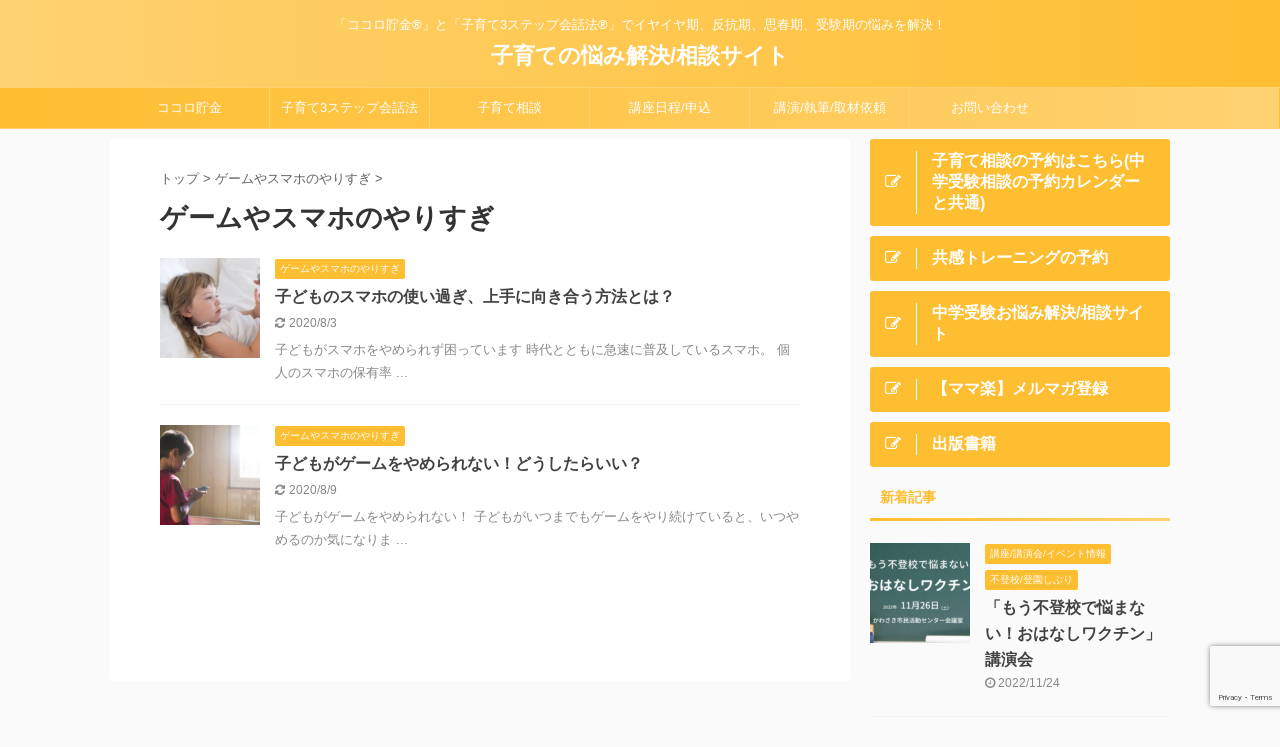

--- FILE ---
content_type: text/html; charset=UTF-8
request_url: https://www.3stepcm.com/category/game_mobile/
body_size: 14026
content:
<!DOCTYPE html>
<!--[if lt IE 7]>
<html class="ie6" dir="ltr" lang="ja"> <![endif]-->
<!--[if IE 7]>
<html class="i7" dir="ltr" lang="ja"> <![endif]-->
<!--[if IE 8]>
<html class="ie" dir="ltr" lang="ja"> <![endif]-->
<!--[if gt IE 8]><!-->
<html dir="ltr" lang="ja" class="s-navi-search-overlay ">
	<!--<![endif]-->
	<head prefix="og: http://ogp.me/ns# fb: http://ogp.me/ns/fb# article: http://ogp.me/ns/article#">
		<meta charset="UTF-8" >
		<meta name="viewport" content="width=device-width,initial-scale=1.0,user-scalable=no,viewport-fit=cover">
		<meta name="format-detection" content="telephone=no" >

		
		<link rel="alternate" type="application/rss+xml" title="子育ての悩み解決/相談サイト RSS Feed" href="https://www.3stepcm.com/feed/" />
		<link rel="pingback" href="https://www.3stepcm.com/wordpress/xmlrpc.php" >
		<!--[if lt IE 9]>
		<script src="https://www.3stepcm.com/wordpress/wp-content/themes/affinger5/js/html5shiv.js"></script>
		<![endif]-->
				
		<!-- All in One SEO 4.2.4 - aioseo.com -->
		<meta name="robots" content="noindex, max-snippet:-1, max-image-preview:large, max-video-preview:-1" />
		<link rel="canonical" href="https://www.3stepcm.com/category/game_mobile/" />
		<meta name="generator" content="All in One SEO (AIOSEO) 4.2.4 " />
		<script type="application/ld+json" class="aioseo-schema">
			{"@context":"https:\/\/schema.org","@graph":[{"@type":"WebSite","@id":"https:\/\/www.3stepcm.com\/#website","url":"https:\/\/www.3stepcm.com\/","name":"\u5b50\u80b2\u3066\u306e\u60a9\u307f\u89e3\u6c7a\/\u76f8\u8ac7\u30b5\u30a4\u30c8","description":"\u300c\u30b3\u30b3\u30ed\u8caf\u91d1\u00ae\u300d\u3068\u300c\u5b50\u80b2\u30663\u30b9\u30c6\u30c3\u30d7\u4f1a\u8a71\u6cd5\u00ae\u300d\u3067\u30a4\u30e4\u30a4\u30e4\u671f\u3001\u53cd\u6297\u671f\u3001\u601d\u6625\u671f\u3001\u53d7\u9a13\u671f\u306e\u60a9\u307f\u3092\u89e3\u6c7a\uff01","inLanguage":"ja","publisher":{"@id":"https:\/\/www.3stepcm.com\/#person"}},{"@type":"Person","@id":"https:\/\/www.3stepcm.com\/#person","name":"3stepcm","image":{"@type":"ImageObject","@id":"https:\/\/www.3stepcm.com\/category\/game_mobile\/#personImage","url":"https:\/\/secure.gravatar.com\/avatar\/ebf9bc18acc637a8b38e99c00b0736e0?s=96&d=mm&r=g","width":96,"height":96,"caption":"3stepcm"}},{"@type":"BreadcrumbList","@id":"https:\/\/www.3stepcm.com\/category\/game_mobile\/#breadcrumblist","itemListElement":[{"@type":"ListItem","@id":"https:\/\/www.3stepcm.com\/#listItem","position":1,"item":{"@type":"WebPage","@id":"https:\/\/www.3stepcm.com\/","name":"\u30db\u30fc\u30e0","description":"\u300c\u30b3\u30b3\u30ed\u8caf\u91d1\u00ae\u300d\u3068\u300c\u5b50\u80b2\u30663\u30b9\u30c6\u30c3\u30d7\u4f1a\u8a71\u6cd5\u00ae\u300d\u3067\u30a4\u30e4\u30a4\u30e4\u671f\u3001\u53cd\u6297\u671f\u3001\u601d\u6625\u671f\u3001\u53d7\u9a13\u671f\u306e\u60a9\u307f\u3092\u89e3\u6c7a\uff01","url":"https:\/\/www.3stepcm.com\/"},"nextItem":"https:\/\/www.3stepcm.com\/category\/game_mobile\/#listItem"},{"@type":"ListItem","@id":"https:\/\/www.3stepcm.com\/category\/game_mobile\/#listItem","position":2,"item":{"@type":"WebPage","@id":"https:\/\/www.3stepcm.com\/category\/game_mobile\/","name":"\u30b2\u30fc\u30e0\u3084\u30b9\u30de\u30db\u306e\u3084\u308a\u3059\u304e","url":"https:\/\/www.3stepcm.com\/category\/game_mobile\/"},"previousItem":"https:\/\/www.3stepcm.com\/#listItem"}]},{"@type":"CollectionPage","@id":"https:\/\/www.3stepcm.com\/category\/game_mobile\/#collectionpage","url":"https:\/\/www.3stepcm.com\/category\/game_mobile\/","name":"\u30b2\u30fc\u30e0\u3084\u30b9\u30de\u30db\u306e\u3084\u308a\u3059\u304e | \u5b50\u80b2\u3066\u306e\u60a9\u307f\u89e3\u6c7a\/\u76f8\u8ac7\u30b5\u30a4\u30c8","inLanguage":"ja","isPartOf":{"@id":"https:\/\/www.3stepcm.com\/#website"},"breadcrumb":{"@id":"https:\/\/www.3stepcm.com\/category\/game_mobile\/#breadcrumblist"}}]}
		</script>
		<!-- All in One SEO -->

<title>ゲームやスマホのやりすぎ | 子育ての悩み解決/相談サイト</title>
<link rel='dns-prefetch' href='//www.google.com' />
<link rel='dns-prefetch' href='//ajax.googleapis.com' />
<link rel='dns-prefetch' href='//cdn.jsdelivr.net' />
<link rel='dns-prefetch' href='//s.w.org' />
		<!-- This site uses the Google Analytics by ExactMetrics plugin v7.19 - Using Analytics tracking - https://www.exactmetrics.com/ -->
		<!-- Note: ExactMetrics is not currently configured on this site. The site owner needs to authenticate with Google Analytics in the ExactMetrics settings panel. -->
					<!-- No tracking code set -->
				<!-- / Google Analytics by ExactMetrics -->
				<script type="text/javascript">
			window._wpemojiSettings = {"baseUrl":"https:\/\/s.w.org\/images\/core\/emoji\/13.0.1\/72x72\/","ext":".png","svgUrl":"https:\/\/s.w.org\/images\/core\/emoji\/13.0.1\/svg\/","svgExt":".svg","source":{"concatemoji":"https:\/\/www.3stepcm.com\/wordpress\/wp-includes\/js\/wp-emoji-release.min.js?ver=5.6"}};
			!function(e,a,t){var r,n,o,i,p=a.createElement("canvas"),s=p.getContext&&p.getContext("2d");function c(e,t){var a=String.fromCharCode;s.clearRect(0,0,p.width,p.height),s.fillText(a.apply(this,e),0,0);var r=p.toDataURL();return s.clearRect(0,0,p.width,p.height),s.fillText(a.apply(this,t),0,0),r===p.toDataURL()}function l(e){if(!s||!s.fillText)return!1;switch(s.textBaseline="top",s.font="600 32px Arial",e){case"flag":return!c([127987,65039,8205,9895,65039],[127987,65039,8203,9895,65039])&&(!c([55356,56826,55356,56819],[55356,56826,8203,55356,56819])&&!c([55356,57332,56128,56423,56128,56418,56128,56421,56128,56430,56128,56423,56128,56447],[55356,57332,8203,56128,56423,8203,56128,56418,8203,56128,56421,8203,56128,56430,8203,56128,56423,8203,56128,56447]));case"emoji":return!c([55357,56424,8205,55356,57212],[55357,56424,8203,55356,57212])}return!1}function d(e){var t=a.createElement("script");t.src=e,t.defer=t.type="text/javascript",a.getElementsByTagName("head")[0].appendChild(t)}for(i=Array("flag","emoji"),t.supports={everything:!0,everythingExceptFlag:!0},o=0;o<i.length;o++)t.supports[i[o]]=l(i[o]),t.supports.everything=t.supports.everything&&t.supports[i[o]],"flag"!==i[o]&&(t.supports.everythingExceptFlag=t.supports.everythingExceptFlag&&t.supports[i[o]]);t.supports.everythingExceptFlag=t.supports.everythingExceptFlag&&!t.supports.flag,t.DOMReady=!1,t.readyCallback=function(){t.DOMReady=!0},t.supports.everything||(n=function(){t.readyCallback()},a.addEventListener?(a.addEventListener("DOMContentLoaded",n,!1),e.addEventListener("load",n,!1)):(e.attachEvent("onload",n),a.attachEvent("onreadystatechange",function(){"complete"===a.readyState&&t.readyCallback()})),(r=t.source||{}).concatemoji?d(r.concatemoji):r.wpemoji&&r.twemoji&&(d(r.twemoji),d(r.wpemoji)))}(window,document,window._wpemojiSettings);
		</script>
		<style type="text/css">
img.wp-smiley,
img.emoji {
	display: inline !important;
	border: none !important;
	box-shadow: none !important;
	height: 1em !important;
	width: 1em !important;
	margin: 0 .07em !important;
	vertical-align: -0.1em !important;
	background: none !important;
	padding: 0 !important;
}
</style>
	<link rel='stylesheet' id='wp-block-library-css'  href='https://www.3stepcm.com/wordpress/wp-includes/css/dist/block-library/style.min.css?ver=5.6' type='text/css' media='all' />
<link rel='stylesheet' id='contact-form-7-css'  href='https://www.3stepcm.com/wordpress/wp-content/plugins/contact-form-7/includes/css/styles.css?ver=5.4.2' type='text/css' media='all' />
<link rel='stylesheet' id='dashicons-css'  href='https://www.3stepcm.com/wordpress/wp-includes/css/dashicons.min.css?ver=5.6' type='text/css' media='all' />
<link rel='stylesheet' id='thickbox-css'  href='https://www.3stepcm.com/wordpress/wp-includes/js/thickbox/thickbox.css?ver=5.6' type='text/css' media='all' />
<link rel='stylesheet' id='formzu_plugin_client-css'  href='https://www.3stepcm.com/wordpress/wp-content/plugins/formzu-wp/css/formzu_plugin_client.css?ver=1661071313' type='text/css' media='all' />
<link rel='stylesheet' id='normalize-css'  href='https://www.3stepcm.com/wordpress/wp-content/themes/affinger5/css/normalize.css?ver=1.5.9' type='text/css' media='all' />
<link rel='stylesheet' id='font-awesome-css'  href='https://www.3stepcm.com/wordpress/wp-content/themes/affinger5/css/fontawesome/css/font-awesome.min.css?ver=4.7.0' type='text/css' media='all' />
<link rel='stylesheet' id='font-awesome-animation-css'  href='https://www.3stepcm.com/wordpress/wp-content/themes/affinger5/css/fontawesome/css/font-awesome-animation.min.css?ver=5.6' type='text/css' media='all' />
<link rel='stylesheet' id='st_svg-css'  href='https://www.3stepcm.com/wordpress/wp-content/themes/affinger5/st_svg/style.css?ver=5.6' type='text/css' media='all' />
<link rel='stylesheet' id='slick-css'  href='https://www.3stepcm.com/wordpress/wp-content/themes/affinger5/vendor/slick/slick.css?ver=1.8.0' type='text/css' media='all' />
<link rel='stylesheet' id='slick-theme-css'  href='https://www.3stepcm.com/wordpress/wp-content/themes/affinger5/vendor/slick/slick-theme.css?ver=1.8.0' type='text/css' media='all' />
<link rel='stylesheet' id='style-css'  href='https://www.3stepcm.com/wordpress/wp-content/themes/affinger5/style.css?ver=5.6' type='text/css' media='all' />
<link rel='stylesheet' id='child-style-css'  href='https://www.3stepcm.com/wordpress/wp-content/themes/affinger5-child/style.css?ver=5.6' type='text/css' media='all' />
<link rel='stylesheet' id='single-css'  href='https://www.3stepcm.com/wordpress/wp-content/themes/affinger5/st-rankcss.php' type='text/css' media='all' />
<link rel='stylesheet' id='mts_simple_booking_front_css-css'  href='https://www.3stepcm.com/wordpress/wp-content/plugins/mts-simple-booking-c/css/mtssb-front.css?ver=5.6' type='text/css' media='all' />
<link rel='stylesheet' id='st-themecss-css'  href='https://www.3stepcm.com/wordpress/wp-content/themes/affinger5/st-themecss-loader.php?ver=5.6' type='text/css' media='all' />
<script type='text/javascript' src='//ajax.googleapis.com/ajax/libs/jquery/1.11.3/jquery.min.js?ver=1.11.3' id='jquery-js'></script>
<link rel="https://api.w.org/" href="https://www.3stepcm.com/wp-json/" /><link rel="alternate" type="application/json" href="https://www.3stepcm.com/wp-json/wp/v2/categories/23" /><link rel="shortcut icon" href="https://www.3stepcm.com/wordpress/wp-content/uploads/2018/01/favicon.ico" >

<link rel="stylesheet" href="https://www.3stepcm.com/wordpress/wp-content/plugins/wassup/css/wassup-widget.css?ver=1.9.4.5" type="text/css" />
<script type="text/javascript">
//<![CDATA[
function wassup_get_screenres(){
	var screen_res = screen.width + " x " + screen.height;
	if(screen_res==" x ") screen_res=window.screen.width+" x "+window.screen.height;
	if(screen_res==" x ") screen_res=screen.availWidth+" x "+screen.availHeight;
	if (screen_res!=" x "){document.cookie = "wassup_screen_rese6310a4c78296a8578804d5b700049bf=" + encodeURIComponent(screen_res)+ "; path=/; domain=" + document.domain;}
}
wassup_get_screenres();
//]]>
</script>	<style type="text/css">
		/*<!-- rtoc -->*/
		.rtoc-mokuji-content {
			background-color: #fff3db;
		}

		.rtoc-mokuji-content.frame1 {
			border: 1px solid #febe32;
		}

		.rtoc-mokuji-content #rtoc-mokuji-title {
			color: #febe32;
		}

		.rtoc-mokuji-content .rtoc-mokuji li>a {
			color: #757575;
		}

		.rtoc-mokuji-content .mokuji_ul.level-1>.rtoc-item::before {
			background-color: #febe32 !important;
		}

		.rtoc-mokuji-content .mokuji_ul.level-2>.rtoc-item::before {
			background-color: #febe32 !important;
		}
		.rtoc-mokuji-content.frame2::before, .rtoc-mokuji-content.frame3, .rtoc-mokuji-content.frame4, .rtoc-mokuji-content.frame5{
			border-color:#febe32!important;
		}
		.rtoc-mokuji-content.frame5::before, .rtoc-mokuji-content.frame5::after{
			background-color:#febe32;
		}
		.widget #rtoc-mokuji-wrapper .rtoc-mokuji.level-1 .rtoc-item.rtoc-current:after,
		#scrollad #rtoc-mokuji-wrapper .rtoc-mokuji.level-1 .rtoc-item.rtoc-current:after{
			background-color: #febe32!important;
		}

		.cls-1,
		.cls-2 {
			stroke: #febe32;
		}

		.rtoc-mokuji-content .decimal_ol.level-2>.rtoc-item::before,
		.rtoc-mokuji-content .mokuji_ol.level-2>.rtoc-item::before,
		.rtoc-mokuji-content .decimal_ol.level-2 > .rtoc-item::after {
			color: #febe32;
			background-color: #febe32;
		}
		.rtoc-mokuji-content .rtoc-mokuji.level-1 > .rtoc-item::before{
			color: #febe32;
		}

		.rtoc-mokuji-content .decimal_ol>.rtoc-item::after {
			background-color: #febe32!important;
		}

		.rtoc-mokuji-content .decimal_ol>.rtoc-item::before {
			color: #febe32;
		}
		/*rtoc_return*/
		#rtoc_return a::before {
			background-image: url(https://www.3stepcm.com/wordpress/wp-content/plugins/rich-table-of-content/include/../img/rtoc_return.png);
		}

		#rtoc_return a {
			background-color: #febe32 !important;
		}

		/* アクセントポイント */
		.rtoc-mokuji-content .level-1>.rtoc-item #rtocAC.accent-point::after {
			background-color: #febe32;
		}

		.rtoc-mokuji-content .level-2>.rtoc-item #rtocAC.accent-point::after {
			background-color: #febe32;
		}
		/* rtoc_addon */
		
	</style>
							

	<script>
		jQuery(function(){
		jQuery('.entry-content a[href^=http]')
			.not('[href*="'+location.hostname+'"]')
			.attr({target:"_blank"})
		;})
	</script>

<script>
	jQuery(function(){
		jQuery('.st-btn-open').click(function(){
			jQuery(this).next('.st-slidebox').stop(true, true).slideToggle();
			jQuery(this).addClass('st-btn-open-click');
		});
	});
</script>

	<script>
		jQuery(function(){
		jQuery('.post h2 , .h2modoki').wrapInner('<span class="st-dash-design"></span>');
		}) 
	</script>

<script>
	jQuery(function(){
		jQuery("#toc_container:not(:has(ul ul))").addClass("only-toc");
		jQuery(".st-ac-box ul:has(.cat-item)").each(function(){
			jQuery(this).addClass("st-ac-cat");
		});
	});
</script>

<script>
	jQuery(function(){
						jQuery('.st-star').parent('.rankh4').css('padding-bottom','5px'); // スターがある場合のランキング見出し調整
	});
</script>


			</head>
	<body class="archive category category-game_mobile category-23 not-front-page" >
				<div id="st-ami">
				<div id="wrapper" class="">
				<div id="wrapper-in">
					<header id="st-headwide">
						<div id="headbox-bg">
							<div id="headbox">

								<nav id="s-navi" class="pcnone" data-st-nav data-st-nav-type="normal">
		<dl class="acordion is-active" data-st-nav-primary>
			<dt class="trigger">
				<p class="acordion_button"><span class="op op-menu"><i class="fa st-svg-menu"></i></span></p>

				
				
							<!-- 追加メニュー -->
							
							<!-- 追加メニュー2 -->
							
							</dt>

			<dd class="acordion_tree">
				<div class="acordion_tree_content">

					

												<div class="menu-%e5%ad%90%e8%82%b2%e3%81%a6%e3%82%b5%e3%82%a4%e3%83%88-container"><ul id="menu-%e5%ad%90%e8%82%b2%e3%81%a6%e3%82%b5%e3%82%a4%e3%83%88" class="menu"><li id="menu-item-1304" class="menu-item menu-item-type-post_type menu-item-object-page menu-item-1304"><a href="https://www.3stepcm.com/kokorocyokin/"><span class="menu-item-label">ココロ貯金</span></a></li>
<li id="menu-item-1303" class="menu-item menu-item-type-post_type menu-item-object-post menu-item-1303"><a href="https://www.3stepcm.com/3stepcm/"><span class="menu-item-label">子育て3ステップ会話法</span></a></li>
<li id="menu-item-320" class="menu-item menu-item-type-post_type menu-item-object-page menu-item-320"><a href="https://www.3stepcm.com/counseling/"><span class="menu-item-label">子育て相談</span></a></li>
<li id="menu-item-319" class="menu-item menu-item-type-post_type menu-item-object-page menu-item-319"><a href="https://www.3stepcm.com/kouza/"><span class="menu-item-label">講座日程/申込</span></a></li>
<li id="menu-item-318" class="menu-item menu-item-type-post_type menu-item-object-page menu-item-318"><a href="https://www.3stepcm.com/offer/"><span class="menu-item-label">講演/執筆/取材依頼</span></a></li>
<li id="menu-item-315" class="menu-item menu-item-type-post_type menu-item-object-page menu-item-315"><a href="https://www.3stepcm.com/contactus/"><span class="menu-item-label">お問い合わせ</span></a></li>
</ul></div>						<div class="clear"></div>

					
				</div>
			</dd>

					</dl>

					</nav>

								<div id="header-l">
									
									<div id="st-text-logo">
										
            
			
				<!-- キャプション -->
				                
					              		 	 <p class="descr sitenametop">
               		     	「ココロ貯金®」と「子育て3ステップ会話法®」でイヤイヤ期、反抗期、思春期、受験期の悩みを解決！               			 </p>
					                    
				                
				<!-- ロゴ又はブログ名 -->
				              		  <p class="sitename"><a href="https://www.3stepcm.com/">
                  		                      		    子育ての悩み解決/相談サイト                   		               		  </a></p>
            					<!-- ロゴ又はブログ名ここまで -->

			    
		
    									</div>
								</div><!-- /#header-l -->

								<div id="header-r" class="smanone">
									
								</div><!-- /#header-r -->
							</div><!-- /#headbox-bg -->
						</div><!-- /#headbox clearfix -->

						
						
						
						
											
<div id="gazou-wide">
			<div id="st-menubox">
			<div id="st-menuwide">
				<nav class="smanone clearfix"><ul id="menu-%e5%ad%90%e8%82%b2%e3%81%a6%e3%82%b5%e3%82%a4%e3%83%88-1" class="menu"><li class="menu-item menu-item-type-post_type menu-item-object-page menu-item-1304"><a href="https://www.3stepcm.com/kokorocyokin/">ココロ貯金</a></li>
<li class="menu-item menu-item-type-post_type menu-item-object-post menu-item-1303"><a href="https://www.3stepcm.com/3stepcm/">子育て3ステップ会話法</a></li>
<li class="menu-item menu-item-type-post_type menu-item-object-page menu-item-320"><a href="https://www.3stepcm.com/counseling/">子育て相談</a></li>
<li class="menu-item menu-item-type-post_type menu-item-object-page menu-item-319"><a href="https://www.3stepcm.com/kouza/">講座日程/申込</a></li>
<li class="menu-item menu-item-type-post_type menu-item-object-page menu-item-318"><a href="https://www.3stepcm.com/offer/">講演/執筆/取材依頼</a></li>
<li class="menu-item menu-item-type-post_type menu-item-object-page menu-item-315"><a href="https://www.3stepcm.com/contactus/">お問い合わせ</a></li>
</ul></nav>			</div>
		</div>
				</div>
					
					
					</header>

					

					<div id="content-w">

					
					
					


<div id="content" class="clearfix">
    <div id="contentInner">
        <main>
            <article>
				
					<!--ぱんくず -->
					<div id="breadcrumb">
					<ol itemscope itemtype="http://schema.org/BreadcrumbList">
						<li itemprop="itemListElement" itemscope
      itemtype="http://schema.org/ListItem"><a href="https://www.3stepcm.com" itemprop="item"><span itemprop="name">トップ</span></a> > <meta itemprop="position" content="1" /></li>

															
												<li itemprop="itemListElement" itemscope
      itemtype="http://schema.org/ListItem"><a href="https://www.3stepcm.com/category/game_mobile/" itemprop="item">
								<span itemprop="name">ゲームやスマホのやりすぎ</span> </a> &gt; 
								<meta itemprop="position" content="2" />
							</li>
															</ol>
					</div>
					<!--/ ぱんくず -->
                                <div class="post">
                                                    <h1 class="entry-title">ゲームやスマホのやりすぎ</h1>
                        
			
							<div id="nocopy" >
					
					<div class="entry-content">
											</div>
				</div>
							
                        </div><!-- /post -->

			
                        		<div class="kanren ">
						<dl class="clearfix">
			<dt><a href="https://www.3stepcm.com/mobile/">
											<img width="150" height="150" src="https://www.3stepcm.com/wordpress/wp-content/uploads/2019/01/s217492786_iphone_girl-150x150.jpg" class="attachment-st_thumb150 size-st_thumb150 wp-post-image" alt="" loading="lazy" srcset="https://www.3stepcm.com/wordpress/wp-content/uploads/2019/01/s217492786_iphone_girl-150x150.jpg 150w, https://www.3stepcm.com/wordpress/wp-content/uploads/2019/01/s217492786_iphone_girl-100x100.jpg 100w, https://www.3stepcm.com/wordpress/wp-content/uploads/2019/01/s217492786_iphone_girl-300x300.jpg 300w, https://www.3stepcm.com/wordpress/wp-content/uploads/2019/01/s217492786_iphone_girl-400x400.jpg 400w" sizes="(max-width: 150px) 100vw, 150px" />									</a></dt>
			<dd>
				
	
	<p class="st-catgroup itiran-category">
		<a href="https://www.3stepcm.com/category/game_mobile/" title="View all posts in ゲームやスマホのやりすぎ" rel="category tag"><span class="catname st-catid23">ゲームやスマホのやりすぎ</span></a>	</p>
				<h3><a href="https://www.3stepcm.com/mobile/">
						子どものスマホの使い過ぎ、上手に向き合う方法とは？					</a></h3>

					<div class="blog_info">
		<p>
							<i class="fa fa-refresh"></i>2020/8/3										&nbsp;<span class="pcone">
										</span></p>
				</div>

					<div class="st-excerpt smanone">
		<p>子どもがスマホをやめられず困っています 時代とともに急速に普及しているスマホ。 個人のスマホの保有率 ... </p>
	</div>
							</dd>
		</dl>
						<dl class="clearfix">
			<dt><a href="https://www.3stepcm.com/game/">
											<img width="150" height="150" src="https://www.3stepcm.com/wordpress/wp-content/uploads/2018/12/45092-017-3-150x150.jpg" class="attachment-st_thumb150 size-st_thumb150 wp-post-image" alt="" loading="lazy" srcset="https://www.3stepcm.com/wordpress/wp-content/uploads/2018/12/45092-017-3-150x150.jpg 150w, https://www.3stepcm.com/wordpress/wp-content/uploads/2018/12/45092-017-3-100x100.jpg 100w, https://www.3stepcm.com/wordpress/wp-content/uploads/2018/12/45092-017-3-300x300.jpg 300w, https://www.3stepcm.com/wordpress/wp-content/uploads/2018/12/45092-017-3-400x400.jpg 400w" sizes="(max-width: 150px) 100vw, 150px" />									</a></dt>
			<dd>
				
	
	<p class="st-catgroup itiran-category">
		<a href="https://www.3stepcm.com/category/game_mobile/" title="View all posts in ゲームやスマホのやりすぎ" rel="category tag"><span class="catname st-catid23">ゲームやスマホのやりすぎ</span></a>	</p>
				<h3><a href="https://www.3stepcm.com/game/">
						子どもがゲームをやめられない！どうしたらいい？					</a></h3>

					<div class="blog_info">
		<p>
							<i class="fa fa-refresh"></i>2020/8/9										&nbsp;<span class="pcone">
										</span></p>
				</div>

					<div class="st-excerpt smanone">
		<p>子どもがゲームをやめられない！ 子どもがいつまでもゲームをやり続けていると、いつやめるのか気になりま ... </p>
	</div>
							</dd>
		</dl>
	</div>
                       				<div class="st-pagelink">
		<div class="st-pagelink-in">
				</div>
	</div>

			
		
		

			
            </article>
        </main>
    </div>
    <!-- /#contentInner -->
    <div id="side">
	<aside>

					<div class="side-topad">
				<div id="form2_widget-7" class="ad widget_form2_widget"><a class="st-originallink" href="https://www.3stepjuken.com/yoyaku/" style="color: #ffffff !important;">
					<div class="st-originalbtn" style="background-color: #febe32 !important;">
						<div class="st-originalbtn-l"><span class="btnwebfont"><i class="fa fa-pencil-square-o" aria-hidden="true"></i></span></div>
						<div class="st-originalbtn-r" style="border-color: #ffffff !important;"><span class="originalbtn-bold">子育て相談の予約はこちら(中学受験相談の予約カレンダーと共通)</span></div>
					</div>
				</a></div><div id="form2_widget-3" class="ad widget_form2_widget"><a class="st-originallink" href="https://www.3stepcm.com/training/" style="color:  !important;">
					<div class="st-originalbtn" style="background-color: #febe32 !important;">
						<div class="st-originalbtn-l"><span class="btnwebfont"><i class="fa fa-pencil-square-o" aria-hidden="true"></i></span></div>
						<div class="st-originalbtn-r"><span class="originalbtn-bold">共感トレーニングの予約</span></div>
					</div>
				</a></div><div id="form2_widget-4" class="ad widget_form2_widget"><a class="st-originallink" href="https://www.3stepjuken.com/" style="color:  !important;">
					<div class="st-originalbtn" style="background-color: #febe32 !important;">
						<div class="st-originalbtn-l"><span class="btnwebfont"><i class="fa fa-pencil-square-o" aria-hidden="true"></i></span></div>
						<div class="st-originalbtn-r"><span class="originalbtn-bold">中学受験お悩み解決/相談サイト</span></div>
					</div>
				</a></div><div id="form2_widget-2" class="ad widget_form2_widget"><a class="st-originallink" href="https://www.3stepcm.com/mailmagazine/" style="color:  !important;">
					<div class="st-originalbtn" style="background-color: #febe32 !important;">
						<div class="st-originalbtn-l"><span class="btnwebfont"><i class="fa fa-pencil-square-o" aria-hidden="true"></i></span></div>
						<div class="st-originalbtn-r"><span class="originalbtn-bold">【ママ楽】メルマガ登録</span></div>
					</div>
				</a></div><div id="form2_widget-5" class="ad widget_form2_widget"><a class="st-originallink" href="https://www.3stepcm.com/books/" style="color: #ffffff !important;">
					<div class="st-originalbtn" style="background-color: #febe32 !important;">
						<div class="st-originalbtn-l"><span class="btnwebfont"><i class="fa fa-pencil-square-o" aria-hidden="true"></i></span></div>
						<div class="st-originalbtn-r" style="border-color: #ffffff !important;"><span class="originalbtn-bold">出版書籍</span></div>
					</div>
				</a></div>			</div>
		
					<h4 class="menu_underh2">新着記事</h4><div class="kanren ">
										<dl class="clearfix">
				<dt><a href="https://www.3stepcm.com/20221126futoukou/">
													<img width="150" height="150" src="https://www.3stepcm.com/wordpress/wp-content/uploads/2022/11/7b8a42f73aaafa4b30050e6668b132e8-150x150.jpg" class="attachment-st_thumb150 size-st_thumb150 wp-post-image" alt="" loading="lazy" srcset="https://www.3stepcm.com/wordpress/wp-content/uploads/2022/11/7b8a42f73aaafa4b30050e6668b132e8-150x150.jpg 150w, https://www.3stepcm.com/wordpress/wp-content/uploads/2022/11/7b8a42f73aaafa4b30050e6668b132e8-100x100.jpg 100w" sizes="(max-width: 150px) 100vw, 150px" />											</a></dt>
				<dd>
					
	
	<p class="st-catgroup itiran-category">
		<a href="https://www.3stepcm.com/category/seminar_event/" title="View all posts in 講座/講演会/イベント情報" rel="category tag"><span class="catname st-catid14">講座/講演会/イベント情報</span></a> <a href="https://www.3stepcm.com/category/futoukou_touensiburi/" title="View all posts in 不登校/登園しぶり" rel="category tag"><span class="catname st-catid29">不登校/登園しぶり</span></a>	</p>
					<h5 class="kanren-t"><a href="https://www.3stepcm.com/20221126futoukou/">「もう不登校で悩まない！おはなしワクチン」講演会</a></h5>
						<div class="blog_info">
		<p>
							<i class="fa fa-clock-o"></i>2022/11/24					</p>
	</div>
														</dd>
			</dl>
								<dl class="clearfix">
				<dt><a href="https://www.3stepcm.com/20220101happynewyear/">
													<img width="150" height="150" src="https://www.3stepcm.com/wordpress/wp-content/uploads/2022/01/7f82a95906f5b7e080fc1209d5b35338-150x150.jpg" class="attachment-st_thumb150 size-st_thumb150 wp-post-image" alt="" loading="lazy" srcset="https://www.3stepcm.com/wordpress/wp-content/uploads/2022/01/7f82a95906f5b7e080fc1209d5b35338-150x150.jpg 150w, https://www.3stepcm.com/wordpress/wp-content/uploads/2022/01/7f82a95906f5b7e080fc1209d5b35338-100x100.jpg 100w" sizes="(max-width: 150px) 100vw, 150px" />											</a></dt>
				<dd>
					
	
	<p class="st-catgroup itiran-category">
		<a href="https://www.3stepcm.com/category/counseling/" title="View all posts in 子育て相談" rel="category tag"><span class="catname st-catid80">子育て相談</span></a> <a href="https://www.3stepcm.com/category/kokorocyokin/" title="View all posts in ココロ貯金" rel="category tag"><span class="catname st-catid64">ココロ貯金</span></a> <a href="https://www.3stepcm.com/category/3stemcm/" title="View all posts in 子育て3ステップ会話法" rel="category tag"><span class="catname st-catid2">子育て3ステップ会話法</span></a>	</p>
					<h5 class="kanren-t"><a href="https://www.3stepcm.com/20220101happynewyear/">あけましておめでとうございます！最高の年にしましょう！</a></h5>
						<div class="blog_info">
		<p>
							<i class="fa fa-clock-o"></i>2022/1/1					</p>
	</div>
														</dd>
			</dl>
								<dl class="clearfix">
				<dt><a href="https://www.3stepcm.com/2021kyouikuwatch/">
													<img width="150" height="150" src="https://www.3stepcm.com/wordpress/wp-content/uploads/2021/12/stea2-150x150.jpg" class="attachment-st_thumb150 size-st_thumb150 wp-post-image" alt="" loading="lazy" srcset="https://www.3stepcm.com/wordpress/wp-content/uploads/2021/12/stea2-150x150.jpg 150w, https://www.3stepcm.com/wordpress/wp-content/uploads/2021/12/stea2-100x100.jpg 100w" sizes="(max-width: 150px) 100vw, 150px" />											</a></dt>
				<dd>
					
	
	<p class="st-catgroup itiran-category">
		<a href="https://www.3stepcm.com/category/kyouikuwatch/" title="View all posts in リビング大阪教育ウォッチ掲載記事" rel="category tag"><span class="catname st-catid62">リビング大阪教育ウォッチ掲載記事</span></a>	</p>
					<h5 class="kanren-t"><a href="https://www.3stepcm.com/2021kyouikuwatch/">小学生：充実した冬休みの過ごし方とは？</a></h5>
						<div class="blog_info">
		<p>
							<i class="fa fa-clock-o"></i>2021/12/31					</p>
	</div>
														</dd>
			</dl>
								<dl class="clearfix">
				<dt><a href="https://www.3stepcm.com/herahera/">
													<img width="150" height="150" src="https://www.3stepcm.com/wordpress/wp-content/uploads/2021/09/img_7e936a444f78fdece922d762870fce39183041-150x150.jpg" class="attachment-st_thumb150 size-st_thumb150 wp-post-image" alt="" loading="lazy" srcset="https://www.3stepcm.com/wordpress/wp-content/uploads/2021/09/img_7e936a444f78fdece922d762870fce39183041-150x150.jpg 150w, https://www.3stepcm.com/wordpress/wp-content/uploads/2021/09/img_7e936a444f78fdece922d762870fce39183041-100x100.jpg 100w" sizes="(max-width: 150px) 100vw, 150px" />											</a></dt>
				<dd>
					
	
	<p class="st-catgroup itiran-category">
		<a href="https://www.3stepcm.com/category/trouble_action/" title="View all posts in 子どもの暴言/暴力/困った行動" rel="category tag"><span class="catname st-catid43">子どもの暴言/暴力/困った行動</span></a>	</p>
					<h5 class="kanren-t"><a href="https://www.3stepcm.com/herahera/">子どもを叱ってもヘラヘラふざけるのはなぜ？親ができる対応法</a></h5>
						<div class="blog_info">
		<p>
							<i class="fa fa-clock-o"></i>2021/9/7					</p>
	</div>
														</dd>
			</dl>
								<dl class="clearfix">
				<dt><a href="https://www.3stepcm.com/2021katsudou_kosodatesoudan/">
													<img width="150" height="150" src="https://www.3stepcm.com/wordpress/wp-content/uploads/2021/08/s179996453_counseling-150x150.jpg" class="attachment-st_thumb150 size-st_thumb150 wp-post-image" alt="" loading="lazy" srcset="https://www.3stepcm.com/wordpress/wp-content/uploads/2021/08/s179996453_counseling-150x150.jpg 150w, https://www.3stepcm.com/wordpress/wp-content/uploads/2021/08/s179996453_counseling-100x100.jpg 100w" sizes="(max-width: 150px) 100vw, 150px" />											</a></dt>
				<dd>
					
	
	<p class="st-catgroup itiran-category">
		<a href="https://www.3stepcm.com/category/counseling/" title="View all posts in 子育て相談" rel="category tag"><span class="catname st-catid80">子育て相談</span></a> <a href="https://www.3stepcm.com/category/anger/" title="View all posts in 子どもの怒り/イライラ/かんしゃく" rel="category tag"><span class="catname st-catid36">子どもの怒り/イライラ/かんしゃく</span></a> <a href="https://www.3stepcm.com/category/singlemother/" title="View all posts in シングルマザー" rel="category tag"><span class="catname st-catid119">シングルマザー</span></a>	</p>
					<h5 class="kanren-t"><a href="https://www.3stepcm.com/2021katsudou_kosodatesoudan/">たった1回の子育て相談でもかんしゃくの対応方法がわかります</a></h5>
						<div class="blog_info">
		<p>
							<i class="fa fa-clock-o"></i>2021/8/24					</p>
	</div>
														</dd>
			</dl>
					</div>
		
					<div id="mybox">
				<div id="categories-2" class="ad widget_categories"><h4 class="menu_underh2"><span>カテゴリー</span></h4>
			<ul>
					<li class="cat-item cat-item-80"><a href="https://www.3stepcm.com/category/counseling/" ><span class="cat-item-label">子育て相談 (4)</span></a>
</li>
	<li class="cat-item cat-item-64"><a href="https://www.3stepcm.com/category/kokorocyokin/" ><span class="cat-item-label">ココロ貯金 (11)</span></a>
</li>
	<li class="cat-item cat-item-70"><a href="https://www.3stepcm.com/category/selfaffirmation/" ><span class="cat-item-label">自己肯定感 (3)</span></a>
</li>
	<li class="cat-item cat-item-14"><a href="https://www.3stepcm.com/category/seminar_event/" ><span class="cat-item-label">講座/講演会/イベント情報 (35)</span></a>
</li>
	<li class="cat-item cat-item-56"><a href="https://www.3stepcm.com/category/trichotillomania/" ><span class="cat-item-label">抜毛症/親御様サポート (15)</span></a>
</li>
	<li class="cat-item cat-item-57"><a href="https://www.3stepcm.com/category/kyoukantraining/" ><span class="cat-item-label">共感/共感トレーニング (1)</span></a>
</li>
	<li class="cat-item cat-item-73"><a href="https://www.3stepcm.com/category/imessage/" ><span class="cat-item-label">アイメッセージ (6)</span></a>
</li>
	<li class="cat-item cat-item-97"><a href="https://www.3stepcm.com/category/winwin/" ><span class="cat-item-label">Win-Win会話法 (3)</span></a>
</li>
	<li class="cat-item cat-item-10"><a href="https://www.3stepcm.com/category/homekata_shikarikata/" ><span class="cat-item-label">子どものほめ方／叱り方 (4)</span></a>
</li>
	<li class="cat-item cat-item-43"><a href="https://www.3stepcm.com/category/trouble_action/" ><span class="cat-item-label">子どもの暴言/暴力/困った行動 (6)</span></a>
</li>
	<li class="cat-item cat-item-36"><a href="https://www.3stepcm.com/category/anger/" ><span class="cat-item-label">子どもの怒り/イライラ/かんしゃく (3)</span></a>
</li>
	<li class="cat-item cat-item-23 current-cat"><a href="https://www.3stepcm.com/category/game_mobile/" ><span class="cat-item-label">ゲームやスマホのやりすぎ (2)</span></a>
</li>
	<li class="cat-item cat-item-69"><a href="https://www.3stepcm.com/category/ngword/" ><span class="cat-item-label">言ってしまいがちなNGワード (1)</span></a>
</li>
	<li class="cat-item cat-item-81"><a href="https://www.3stepcm.com/category/gamandekiruko/" ><span class="cat-item-label">がまんできる子/待てる子の育て方 (1)</span></a>
</li>
	<li class="cat-item cat-item-53"><a href="https://www.3stepcm.com/category/bully/" ><span class="cat-item-label">いじめっ子/いじめられっ子 (2)</span></a>
</li>
	<li class="cat-item cat-item-18"><a href="https://www.3stepcm.com/category/friend_trouble/" ><span class="cat-item-label">友だちとのトラブル解決法 (1)</span></a>
</li>
	<li class="cat-item cat-item-24"><a href="https://www.3stepcm.com/category/nofriends/" ><span class="cat-item-label">友だちができない (1)</span></a>
</li>
	<li class="cat-item cat-item-33"><a href="https://www.3stepcm.com/category/shyness/" ><span class="cat-item-label">人見知り/あいさつができない (2)</span></a>
</li>
	<li class="cat-item cat-item-20"><a href="https://www.3stepcm.com/category/child_quarrel/" ><span class="cat-item-label">兄弟ゲンカの対処法 (1)</span></a>
</li>
	<li class="cat-item cat-item-25"><a href="https://www.3stepcm.com/category/couple_problem/" ><span class="cat-item-label">夫婦の問題 (2)</span></a>
</li>
	<li class="cat-item cat-item-26"><a href="https://www.3stepcm.com/category/break_promise/" ><span class="cat-item-label">親が約束を破ってしまったときの対応 (1)</span></a>
</li>
	<li class="cat-item cat-item-28"><a href="https://www.3stepcm.com/category/manyquestions/" ><span class="cat-item-label">質問ばかりしてくる子の対応 (2)</span></a>
</li>
	<li class="cat-item cat-item-30"><a href="https://www.3stepcm.com/category/liar/" ><span class="cat-item-label">子どもがウソをついたときの対応 (2)</span></a>
</li>
	<li class="cat-item cat-item-31"><a href="https://www.3stepcm.com/category/eatingout/" ><span class="cat-item-label">外食時の子どもの対応 (1)</span></a>
</li>
	<li class="cat-item cat-item-29"><a href="https://www.3stepcm.com/category/futoukou_touensiburi/" ><span class="cat-item-label">不登校/登園しぶり (2)</span></a>
</li>
	<li class="cat-item cat-item-67"><a href="https://www.3stepcm.com/category/hattatsusyougai/" ><span class="cat-item-label">発達障害/感覚過敏 (1)</span></a>
</li>
	<li class="cat-item cat-item-45"><a href="https://www.3stepcm.com/category/study/" ><span class="cat-item-label">勉強/学習/習い事/塾/通信教育 (6)</span></a>
</li>
	<li class="cat-item cat-item-49"><a href="https://www.3stepcm.com/category/holiday_usage/" ><span class="cat-item-label">夏休みの活用法 (4)</span></a>
</li>
	<li class="cat-item cat-item-32"><a href="https://www.3stepcm.com/category/firstchildcare/" ><span class="cat-item-label">上の子のケア (1)</span></a>
</li>
	<li class="cat-item cat-item-37"><a href="https://www.3stepcm.com/category/scrounge/" ><span class="cat-item-label">おねだり/だだをこねる (1)</span></a>
</li>
	<li class="cat-item cat-item-19"><a href="https://www.3stepcm.com/category/cleanup/" ><span class="cat-item-label">お片づけ (2)</span></a>
</li>
	<li class="cat-item cat-item-12"><a href="https://www.3stepcm.com/category/spoiling_pampering/" ><span class="cat-item-label">「甘やかす」と「甘えさせる」の違い (1)</span></a>
</li>
	<li class="cat-item cat-item-27"><a href="https://www.3stepcm.com/category/selfishness/" ><span class="cat-item-label">「わがまま」と「自己主張」の違い (1)</span></a>
</li>
	<li class="cat-item cat-item-41"><a href="https://www.3stepcm.com/category/jiritsu/" ><span class="cat-item-label">子どもの自主性/自立 (4)</span></a>
</li>
	<li class="cat-item cat-item-11"><a href="https://www.3stepcm.com/category/gohoubi/" ><span class="cat-item-label">賞(ごほうび)と罰の影響 (2)</span></a>
</li>
	<li class="cat-item cat-item-13"><a href="https://www.3stepcm.com/category/strict_shitsuke/" ><span class="cat-item-label">きびしいしつけの影響 (1)</span></a>
</li>
	<li class="cat-item cat-item-39"><a href="https://www.3stepcm.com/category/shitsuke/" ><span class="cat-item-label">しつけの開始時期 (1)</span></a>
</li>
	<li class="cat-item cat-item-46"><a href="https://www.3stepcm.com/category/slowgrowing/" ><span class="cat-item-label">成長や発達の遅れ (1)</span></a>
</li>
	<li class="cat-item cat-item-50"><a href="https://www.3stepcm.com/category/care/" ><span class="cat-item-label">子どもの心/体のケア (2)</span></a>
</li>
	<li class="cat-item cat-item-119"><a href="https://www.3stepcm.com/category/singlemother/" ><span class="cat-item-label">シングルマザー (1)</span></a>
</li>
	<li class="cat-item cat-item-40"><a href="https://www.3stepcm.com/category/workingmother/" ><span class="cat-item-label">ワーママ/仕事/キャリアアップ (2)</span></a>
</li>
	<li class="cat-item cat-item-51"><a href="https://www.3stepcm.com/category/housework/" ><span class="cat-item-label">家事/時短テク (1)</span></a>
</li>
	<li class="cat-item cat-item-42"><a href="https://www.3stepcm.com/category/depression/" ><span class="cat-item-label">育児うつ/ストレス/ストレス解消法 (2)</span></a>
</li>
	<li class="cat-item cat-item-47"><a href="https://www.3stepcm.com/category/money_present/" ><span class="cat-item-label">おこづかい/プレゼントの与え方 (2)</span></a>
</li>
	<li class="cat-item cat-item-38"><a href="https://www.3stepcm.com/category/dislike_father/" ><span class="cat-item-label">パパ嫌いの克服 (1)</span></a>
</li>
	<li class="cat-item cat-item-35"><a href="https://www.3stepcm.com/category/baby/" ><span class="cat-item-label">赤ちゃんの悩み (2)</span></a>
</li>
	<li class="cat-item cat-item-16"><a href="https://www.3stepcm.com/category/food_trouble/" ><span class="cat-item-label">食事の悩み/遊び食べ/偏食 (6)</span></a>
</li>
	<li class="cat-item cat-item-15"><a href="https://www.3stepcm.com/category/diapers_toilet/" ><span class="cat-item-label">オムツ/パンツ/トイレトレーニング (4)</span></a>
</li>
	<li class="cat-item cat-item-17"><a href="https://www.3stepcm.com/category/brush_teeth/" ><span class="cat-item-label">歯みがき嫌い/仕上げみがきのコツ (1)</span></a>
</li>
	<li class="cat-item cat-item-48"><a href="https://www.3stepcm.com/category/toy_book/" ><span class="cat-item-label">おもちゃ/知育玩具/本 (1)</span></a>
</li>
	<li class="cat-item cat-item-110"><a href="https://www.3stepcm.com/category/juken/" ><span class="cat-item-label">中学受験関連 (1)</span></a>
</li>
	<li class="cat-item cat-item-100"><a href="https://www.3stepcm.com/category/kachikan/" ><span class="cat-item-label">価値観の見直し (2)</span></a>
</li>
	<li class="cat-item cat-item-2"><a href="https://www.3stepcm.com/category/3stemcm/" ><span class="cat-item-label">子育て3ステップ会話法 (4)</span></a>
</li>
	<li class="cat-item cat-item-3"><a href="https://www.3stepcm.com/category/step1_kyoukan/" ><span class="cat-item-label">ステップ1(子どもに共感する) (2)</span></a>
</li>
	<li class="cat-item cat-item-4"><a href="https://www.3stepcm.com/category/step2_kimochi/" ><span class="cat-item-label">ステップ2(気持ちを伝える) (2)</span></a>
</li>
	<li class="cat-item cat-item-5"><a href="https://www.3stepcm.com/category/step3_idea/" ><span class="cat-item-label">ステップ3(アイデアを出し合う) (4)</span></a>
</li>
	<li class="cat-item cat-item-92"><a href="https://www.3stepcm.com/category/nikoniko/" ><span class="cat-item-label">イライラママからニコニコママに変わる講座 (3)</span></a>
</li>
	<li class="cat-item cat-item-103"><a href="https://www.3stepcm.com/category/followupkouza/" ><span class="cat-item-label">フォローアップ講座 (2)</span></a>
</li>
	<li class="cat-item cat-item-86"><a href="https://www.3stepcm.com/category/live/" ><span class="cat-item-label">子育て応援ライブ (3)</span></a>
</li>
	<li class="cat-item cat-item-107"><a href="https://www.3stepcm.com/category/ocyakai/" ><span class="cat-item-label">Zoomお茶会 (1)</span></a>
</li>
	<li class="cat-item cat-item-61"><a href="https://www.3stepcm.com/category/gyutteweb/" ><span class="cat-item-label">ぎゅってWeb掲載記事 (3)</span></a>
</li>
	<li class="cat-item cat-item-62"><a href="https://www.3stepcm.com/category/kyouikuwatch/" ><span class="cat-item-label">リビング大阪教育ウォッチ掲載記事 (4)</span></a>
</li>
	<li class="cat-item cat-item-60"><a href="https://www.3stepcm.com/category/kiyaku/" ><span class="cat-item-label">利用規約 (1)</span></a>
</li>
	<li class="cat-item cat-item-59"><a href="https://www.3stepcm.com/category/privacypolicy/" ><span class="cat-item-label">プライバシーポリシー (1)</span></a>
</li>
	<li class="cat-item cat-item-6"><a href="https://www.3stepcm.com/category/about/" ><span class="cat-item-label">このサイトについて (1)</span></a>
</li>
	<li class="cat-item cat-item-7"><a href="https://www.3stepcm.com/category/profile/" ><span class="cat-item-label">プロフィール (1)</span></a>
</li>
	<li class="cat-item cat-item-58"><a href="https://www.3stepcm.com/category/sitemap/" ><span class="cat-item-label">サイトマップ (1)</span></a>
</li>
			</ul>

			</div><div id="rss_widget-3" class="ad widget_rss_widget"><div class="rssbox"><a href="https://www.3stepcm.com//?feed=rss2"><i class="fa fa-rss-square"></i>&nbsp;購読する</a></div></div><div id="search-3" class="ad widget_search"><div id="search" class="search-custom-d">
	<form method="get" id="searchform" action="https://www.3stepcm.com/">
		<label class="hidden" for="s">
					</label>
		<input type="text" placeholder="" value="" name="s" id="s" />
		<input type="submit" value="&#xf002;" class="fa" id="searchsubmit" />
	</form>
</div>
<!-- /stinger --> 
</div><div id="widget_sp_image-2" class="ad widget_sp_image"><h4 class="menu_underh2"><span>出版書籍</span></h4><a href="https://goo.gl/vmUUXE" target="_blank" class="widget_sp_image-image-link" title="出版書籍"><img width="121" height="172" alt="出版書籍" class="attachment-full" style="max-width: 100%;" src="https://www.3stepcm.com/wordpress/wp-content/uploads/2019/05/85e37624d0b5c07a4b40352e9b1b6921.png" /></a></div>			</div>
		
		<div id="scrollad">
			<div class="kanren pop-box ">
<p class="p-entry-t"><span class="p-entry">人気記事</span></p>
    
            <dl class="clearfix">
                <dt class="poprank"><a href="https://www.3stepcm.com/kokorocyokin/">
                                                   <img width="150" height="150" src="https://www.3stepcm.com/wordpress/wp-content/uploads/2020/09/mcyokin24-150x150.jpg" class="attachment-st_thumb150 size-st_thumb150 wp-post-image" alt="ココロ貯金/子育て" loading="lazy" srcset="https://www.3stepcm.com/wordpress/wp-content/uploads/2020/09/mcyokin24-150x150.jpg 150w, https://www.3stepcm.com/wordpress/wp-content/uploads/2020/09/mcyokin24-100x100.jpg 100w" sizes="(max-width: 150px) 100vw, 150px" />                                            </a><span class="poprank-no">1</span></dt>
                <dd>
                    <h5><a href="https://www.3stepcm.com/kokorocyokin/">
                            ココロ貯金                        </a></h5>

			
	<div class="smanone st-excerpt">
		<p>子どものやる気と自信を引き出す「ココロ貯金」 今、このページを読んでいるあなたは、少なからず子育てに ... </p>
	</div>

                </dd>
            </dl>

    		
            <dl class="clearfix">
                <dt class="poprank"><a href="https://www.3stepcm.com/counseling/">
                                                   <img width="150" height="150" src="https://www.3stepcm.com/wordpress/wp-content/uploads/2018/05/s454809184_counseling-150x150.jpg" class="attachment-st_thumb150 size-st_thumb150 wp-post-image" alt="" loading="lazy" srcset="https://www.3stepcm.com/wordpress/wp-content/uploads/2018/05/s454809184_counseling-150x150.jpg 150w, https://www.3stepcm.com/wordpress/wp-content/uploads/2018/05/s454809184_counseling-100x100.jpg 100w, https://www.3stepcm.com/wordpress/wp-content/uploads/2018/05/s454809184_counseling-300x300.jpg 300w, https://www.3stepcm.com/wordpress/wp-content/uploads/2018/05/s454809184_counseling-400x400.jpg 400w" sizes="(max-width: 150px) 100vw, 150px" />                                            </a><span class="poprank-no">2</span></dt>
                <dd>
                    <h5><a href="https://www.3stepcm.com/counseling/">
                            子育て相談                        </a></h5>

			
	<div class="smanone st-excerpt">
		<p>子育ての悩みは誰に相談すればいいの？ 気が付くと、毎日子どもにガミガミ、イライラ。 子育てって、こん ... </p>
	</div>

                </dd>
            </dl>

    		
            <dl class="clearfix">
                <dt class="poprank"><a href="https://www.3stepcm.com/3stepcm/">
                                                   <img width="150" height="150" src="https://www.3stepcm.com/wordpress/wp-content/uploads/2018/01/7a34f7594ed49fa5a49d2eff77f59988_s-150x150.jpg" class="attachment-st_thumb150 size-st_thumb150 wp-post-image" alt="" loading="lazy" srcset="https://www.3stepcm.com/wordpress/wp-content/uploads/2018/01/7a34f7594ed49fa5a49d2eff77f59988_s-150x150.jpg 150w, https://www.3stepcm.com/wordpress/wp-content/uploads/2018/01/7a34f7594ed49fa5a49d2eff77f59988_s-100x100.jpg 100w, https://www.3stepcm.com/wordpress/wp-content/uploads/2018/01/7a34f7594ed49fa5a49d2eff77f59988_s-300x300.jpg 300w, https://www.3stepcm.com/wordpress/wp-content/uploads/2018/01/7a34f7594ed49fa5a49d2eff77f59988_s-400x400.jpg 400w" sizes="(max-width: 150px) 100vw, 150px" />                                            </a><span class="poprank-no">3</span></dt>
                <dd>
                    <h5><a href="https://www.3stepcm.com/3stepcm/">
                            子育て3ステップ会話法ってなに？                        </a></h5>

			
	<div class="smanone st-excerpt">
		<p>子育て3ステップ会話法とは 「子育て3ステップ会話法」とは、心理学をベースにした、より良い人間関係を ... </p>
	</div>

                </dd>
            </dl>

    		
            <dl class="clearfix">
                <dt class="poprank"><a href="https://www.3stepcm.com/training/">
                                                   <img width="150" height="150" src="https://www.3stepcm.com/wordpress/wp-content/uploads/2019/02/s643660036_counseling-150x150.jpg" class="attachment-st_thumb150 size-st_thumb150 wp-post-image" alt="" loading="lazy" srcset="https://www.3stepcm.com/wordpress/wp-content/uploads/2019/02/s643660036_counseling-150x150.jpg 150w, https://www.3stepcm.com/wordpress/wp-content/uploads/2019/02/s643660036_counseling-100x100.jpg 100w, https://www.3stepcm.com/wordpress/wp-content/uploads/2019/02/s643660036_counseling-300x300.jpg 300w, https://www.3stepcm.com/wordpress/wp-content/uploads/2019/02/s643660036_counseling-400x400.jpg 400w" sizes="(max-width: 150px) 100vw, 150px" />                                            </a><span class="poprank-no">4</span></dt>
                <dd>
                    <h5><a href="https://www.3stepcm.com/training/">
                            共感トレーニング                        </a></h5>

			
	<div class="smanone st-excerpt">
		<p>「共感トレーニング」とは？ 「共感」とは、子どもの気持ちに寄り添うことです。 子育てにおいて、共感は ... </p>
	</div>

                </dd>
            </dl>

    		
            <dl class="clearfix">
                <dt class="poprank"><a href="https://www.3stepcm.com/torichocoaching1/">
                                                   <img width="150" height="150" src="https://www.3stepcm.com/wordpress/wp-content/uploads/2019/02/s523930069_family-150x150.jpg" class="attachment-st_thumb150 size-st_thumb150 wp-post-image" alt="" loading="lazy" srcset="https://www.3stepcm.com/wordpress/wp-content/uploads/2019/02/s523930069_family-150x150.jpg 150w, https://www.3stepcm.com/wordpress/wp-content/uploads/2019/02/s523930069_family-100x100.jpg 100w, https://www.3stepcm.com/wordpress/wp-content/uploads/2019/02/s523930069_family-300x300.jpg 300w, https://www.3stepcm.com/wordpress/wp-content/uploads/2019/02/s523930069_family-400x400.jpg 400w" sizes="(max-width: 150px) 100vw, 150px" />                                            </a><span class="poprank-no">5</span></dt>
                <dd>
                    <h5><a href="https://www.3stepcm.com/torichocoaching1/">
                            抜毛症のお子様を持つ親御様のためのコーチング会の感想                        </a></h5>

			
	<div class="smanone st-excerpt">
		<p>抜毛症のお子様を持つ親御様のためのコーチング会を開催 2019年2月17日に帝国ホテルラウンジにて、 ... </p>
	</div>

                </dd>
            </dl>

    		</div>
			<!--ここにgoogleアドセンスコードを貼ると規約違反になるので注意して下さい-->
			
		</div>
	</aside>
</div>
<!-- /#side -->
</div>
<!--/#content -->
</div><!-- /contentw -->
<footer>
	<div id="footer">
		<div id="footer-in">
			<div class="footermenubox clearfix "><ul id="menu-%e5%ad%90%e8%82%b2%e3%81%a6%e3%82%b5%e3%82%a4%e3%83%88-2" class="footermenust"><li class="menu-item menu-item-type-post_type menu-item-object-page menu-item-1304"><a href="https://www.3stepcm.com/kokorocyokin/">ココロ貯金</a></li>
<li class="menu-item menu-item-type-post_type menu-item-object-post menu-item-1303"><a href="https://www.3stepcm.com/3stepcm/">子育て3ステップ会話法</a></li>
<li class="menu-item menu-item-type-post_type menu-item-object-page menu-item-320"><a href="https://www.3stepcm.com/counseling/">子育て相談</a></li>
<li class="menu-item menu-item-type-post_type menu-item-object-page menu-item-319"><a href="https://www.3stepcm.com/kouza/">講座日程/申込</a></li>
<li class="menu-item menu-item-type-post_type menu-item-object-page menu-item-318"><a href="https://www.3stepcm.com/offer/">講演/執筆/取材依頼</a></li>
<li class="menu-item menu-item-type-post_type menu-item-object-page menu-item-315"><a href="https://www.3stepcm.com/contactus/">お問い合わせ</a></li>
</ul></div>
							<div id="st-footer-logo-wrapper">
					<!-- フッターのメインコンテンツ -->


	<div id="st-text-logo">

		<h3 class="footerlogo">
		<!-- ロゴ又はブログ名 -->
					<a href="https://www.3stepcm.com/">
														子育ての悩み解決/相談サイト												</a>
				</h3>
					<p class="footer-description">
				<a href="https://www.3stepcm.com/">「ココロ貯金®」と「子育て3ステップ会話法®」でイヤイヤ期、反抗期、思春期、受験期の悩みを解決！</a>
			</p>

	</div>
		

						<div class="st-footer-tel">
				
			</div>
			
				</div>
					</div>
	</div>
</footer>
</div>
<!-- /#wrapperin -->
</div>
<!-- /#wrapper -->
</div><!-- /#st-ami -->

<!-- <p class="small"> WassUp 1.9.4.5 timestamp: 2026-01-21 02:40:51PM UTC (11:40PM)<br />
If above timestamp is not current time, this page is cached.</p> -->
<p class="copyr" data-copyr><small>&copy; 2026 子育ての悩み解決/相談サイト </small></p><link rel='stylesheet' id='rtoc_style-css'  href='https://www.3stepcm.com/wordpress/wp-content/plugins/rich-table-of-content/css/rtoc_style.css?ver=5.6' type='text/css' media='all' />
<script type='text/javascript' id='rtoc_js-js-extra'>
/* <![CDATA[ */
var rtocScrollAnimation = {"rtocScrollAnimation":"on"};
var rtocBackButton = {"rtocBackButton":"on"};
var rtocBackDisplayPC = {"rtocBackDisplayPC":""};
var rtocOpenText = {"rtocOpenText":"OPEN"};
var rtocCloseText = {"rtocCloseText":"CLOSE"};
/* ]]> */
</script>
<script type='text/javascript' src='https://www.3stepcm.com/wordpress/wp-content/plugins/rich-table-of-content/js/rtoc_common.js?ver=5.6' id='rtoc_js-js'></script>
<script type='text/javascript' src='https://www.3stepcm.com/wordpress/wp-content/plugins/rich-table-of-content/js/rtoc_scroll.js?ver=5.6' id='rtoc_js_scroll-js'></script>
<script type='text/javascript' src='https://www.3stepcm.com/wordpress/wp-content/plugins/rich-table-of-content/js/rtoc_highlight.js?ver=5.6' id='rtoc_js_highlight-js'></script>
<script type='text/javascript' src='https://www.3stepcm.com/wordpress/wp-includes/js/dist/vendor/wp-polyfill.min.js?ver=7.4.4' id='wp-polyfill-js'></script>
<script type='text/javascript' id='wp-polyfill-js-after'>
( 'fetch' in window ) || document.write( '<script src="https://www.3stepcm.com/wordpress/wp-includes/js/dist/vendor/wp-polyfill-fetch.min.js?ver=3.0.0"></scr' + 'ipt>' );( document.contains ) || document.write( '<script src="https://www.3stepcm.com/wordpress/wp-includes/js/dist/vendor/wp-polyfill-node-contains.min.js?ver=3.42.0"></scr' + 'ipt>' );( window.DOMRect ) || document.write( '<script src="https://www.3stepcm.com/wordpress/wp-includes/js/dist/vendor/wp-polyfill-dom-rect.min.js?ver=3.42.0"></scr' + 'ipt>' );( window.URL && window.URL.prototype && window.URLSearchParams ) || document.write( '<script src="https://www.3stepcm.com/wordpress/wp-includes/js/dist/vendor/wp-polyfill-url.min.js?ver=3.6.4"></scr' + 'ipt>' );( window.FormData && window.FormData.prototype.keys ) || document.write( '<script src="https://www.3stepcm.com/wordpress/wp-includes/js/dist/vendor/wp-polyfill-formdata.min.js?ver=3.0.12"></scr' + 'ipt>' );( Element.prototype.matches && Element.prototype.closest ) || document.write( '<script src="https://www.3stepcm.com/wordpress/wp-includes/js/dist/vendor/wp-polyfill-element-closest.min.js?ver=2.0.2"></scr' + 'ipt>' );
</script>
<script type='text/javascript' id='contact-form-7-js-extra'>
/* <![CDATA[ */
var wpcf7 = {"api":{"root":"https:\/\/www.3stepcm.com\/wp-json\/","namespace":"contact-form-7\/v1"}};
/* ]]> */
</script>
<script type='text/javascript' src='https://www.3stepcm.com/wordpress/wp-content/plugins/contact-form-7/includes/js/index.js?ver=5.4.2' id='contact-form-7-js'></script>
<script type='text/javascript' id='google-invisible-recaptcha-js-before'>
var renderInvisibleReCaptcha = function() {

    for (var i = 0; i < document.forms.length; ++i) {
        var form = document.forms[i];
        var holder = form.querySelector('.inv-recaptcha-holder');

        if (null === holder) continue;
		holder.innerHTML = '';

         (function(frm){
			var cf7SubmitElm = frm.querySelector('.wpcf7-submit');
            var holderId = grecaptcha.render(holder,{
                'sitekey': '6LfmeogUAAAAAB4IX5ozp8cLlWEADeGaZK8wBgG3', 'size': 'invisible', 'badge' : 'bottomright',
                'callback' : function (recaptchaToken) {
					if((null !== cf7SubmitElm) && (typeof jQuery != 'undefined')){jQuery(frm).submit();grecaptcha.reset(holderId);return;}
					 HTMLFormElement.prototype.submit.call(frm);
                },
                'expired-callback' : function(){grecaptcha.reset(holderId);}
            });

			if(null !== cf7SubmitElm && (typeof jQuery != 'undefined') ){
				jQuery(cf7SubmitElm).off('click').on('click', function(clickEvt){
					clickEvt.preventDefault();
					grecaptcha.execute(holderId);
				});
			}
			else
			{
				frm.onsubmit = function (evt){evt.preventDefault();grecaptcha.execute(holderId);};
			}


        })(form);
    }
};
</script>
<script type='text/javascript' async defer src='https://www.google.com/recaptcha/api.js?onload=renderInvisibleReCaptcha&#038;render=explicit' id='google-invisible-recaptcha-js'></script>
<script type='text/javascript' id='thickbox-js-extra'>
/* <![CDATA[ */
var thickboxL10n = {"next":"\u6b21\u3078 >","prev":"< \u524d\u3078","image":"\u753b\u50cf","of":"\/","close":"\u9589\u3058\u308b","noiframes":"\u3053\u306e\u6a5f\u80fd\u3067\u306f iframe \u304c\u5fc5\u8981\u3067\u3059\u3002\u73fe\u5728 iframe \u3092\u7121\u52b9\u5316\u3057\u3066\u3044\u308b\u304b\u3001\u5bfe\u5fdc\u3057\u3066\u3044\u306a\u3044\u30d6\u30e9\u30a6\u30b6\u30fc\u3092\u4f7f\u3063\u3066\u3044\u308b\u3088\u3046\u3067\u3059\u3002","loadingAnimation":"https:\/\/www.3stepcm.com\/wordpress\/wp-includes\/js\/thickbox\/loadingAnimation.gif"};
/* ]]> */
</script>
<script type='text/javascript' src='https://www.3stepcm.com/wordpress/wp-includes/js/thickbox/thickbox.js?ver=3.1-20121105' id='thickbox-js'></script>
<script type='text/javascript' src='https://www.3stepcm.com/wordpress/wp-content/plugins/formzu-wp/js/trim_formzu_fixed_widget_layer.js?ver=1661071313' id='trim_formzu_fixed_widget_layer-js'></script>
<script type='text/javascript' src='https://www.3stepcm.com/wordpress/wp-content/plugins/formzu-wp/js/formzu_resize_thickbox.js?ver=1661071313' id='formzu_resize_thickbox-js'></script>
<script type='text/javascript' src='https://www.3stepcm.com/wordpress/wp-content/themes/affinger5/vendor/slick/slick.js?ver=1.5.9' id='slick-js'></script>
<script type='text/javascript' id='base-js-extra'>
/* <![CDATA[ */
var ST = {"ajax_url":"https:\/\/www.3stepcm.com\/wordpress\/wp-admin\/admin-ajax.php","expand_accordion_menu":"","sidemenu_accordion":"","is_mobile":""};
/* ]]> */
</script>
<script type='text/javascript' src='https://www.3stepcm.com/wordpress/wp-content/themes/affinger5/js/base.js?ver=5.6' id='base-js'></script>
<script type='text/javascript' src='https://www.3stepcm.com/wordpress/wp-content/themes/affinger5/js/scroll.js?ver=5.6' id='scroll-js'></script>
<script type='text/javascript' src='https://www.3stepcm.com/wordpress/wp-content/themes/affinger5/js/st-copy-text.js?ver=5.6' id='st-copy-text-js'></script>
<script type='text/javascript' id='wp_slimstat-js-extra'>
/* <![CDATA[ */
var SlimStatParams = {"ajaxurl":"https:\/\/www.3stepcm.com\/wordpress\/wp-admin\/admin-ajax.php","baseurl":"\/","dnt":"noslimstat,ab-item","ci":"YToyOntzOjEyOiJjb250ZW50X3R5cGUiO3M6ODoiY2F0ZWdvcnkiO3M6ODoiY2F0ZWdvcnkiO2k6MjM7fQ--.40d9970324459cd1f62df43467045945"};
/* ]]> */
</script>
<script defer type='text/javascript' src='https://cdn.jsdelivr.net/wp/wp-slimstat/tags/4.9.0.1/wp-slimstat.min.js' id='wp_slimstat-js'></script>
<script type='text/javascript' src='https://www.google.com/recaptcha/api.js?render=6LfmeogUAAAAAB4IX5ozp8cLlWEADeGaZK8wBgG3&#038;ver=3.0' id='google-recaptcha-js'></script>
<script type='text/javascript' id='wpcf7-recaptcha-js-extra'>
/* <![CDATA[ */
var wpcf7_recaptcha = {"sitekey":"6LfmeogUAAAAAB4IX5ozp8cLlWEADeGaZK8wBgG3","actions":{"homepage":"homepage","contactform":"contactform"}};
/* ]]> */
</script>
<script type='text/javascript' src='https://www.3stepcm.com/wordpress/wp-content/plugins/contact-form-7/modules/recaptcha/index.js?ver=5.4.2' id='wpcf7-recaptcha-js'></script>
<script type='text/javascript' src='https://www.3stepcm.com/wordpress/wp-includes/js/wp-embed.min.js?ver=5.6' id='wp-embed-js'></script>
	<script>
		(function (window, document, $, undefined) {
			'use strict';

			$(function () {
				var s = $('[data-copyr]'), t = $('#footer-in');
				
				s.length && t.length && t.append(s);
			});
		}(window, window.document, jQuery));
	</script>					<div id="page-top"><a href="#wrapper" class="fa fa-angle-up"></a></div>
		</body></html>


--- FILE ---
content_type: text/html; charset=utf-8
request_url: https://www.google.com/recaptcha/api2/anchor?ar=1&k=6LfmeogUAAAAAB4IX5ozp8cLlWEADeGaZK8wBgG3&co=aHR0cHM6Ly93d3cuM3N0ZXBjbS5jb206NDQz&hl=en&v=PoyoqOPhxBO7pBk68S4YbpHZ&size=invisible&anchor-ms=20000&execute-ms=30000&cb=i960h8jkz9l
body_size: 48520
content:
<!DOCTYPE HTML><html dir="ltr" lang="en"><head><meta http-equiv="Content-Type" content="text/html; charset=UTF-8">
<meta http-equiv="X-UA-Compatible" content="IE=edge">
<title>reCAPTCHA</title>
<style type="text/css">
/* cyrillic-ext */
@font-face {
  font-family: 'Roboto';
  font-style: normal;
  font-weight: 400;
  font-stretch: 100%;
  src: url(//fonts.gstatic.com/s/roboto/v48/KFO7CnqEu92Fr1ME7kSn66aGLdTylUAMa3GUBHMdazTgWw.woff2) format('woff2');
  unicode-range: U+0460-052F, U+1C80-1C8A, U+20B4, U+2DE0-2DFF, U+A640-A69F, U+FE2E-FE2F;
}
/* cyrillic */
@font-face {
  font-family: 'Roboto';
  font-style: normal;
  font-weight: 400;
  font-stretch: 100%;
  src: url(//fonts.gstatic.com/s/roboto/v48/KFO7CnqEu92Fr1ME7kSn66aGLdTylUAMa3iUBHMdazTgWw.woff2) format('woff2');
  unicode-range: U+0301, U+0400-045F, U+0490-0491, U+04B0-04B1, U+2116;
}
/* greek-ext */
@font-face {
  font-family: 'Roboto';
  font-style: normal;
  font-weight: 400;
  font-stretch: 100%;
  src: url(//fonts.gstatic.com/s/roboto/v48/KFO7CnqEu92Fr1ME7kSn66aGLdTylUAMa3CUBHMdazTgWw.woff2) format('woff2');
  unicode-range: U+1F00-1FFF;
}
/* greek */
@font-face {
  font-family: 'Roboto';
  font-style: normal;
  font-weight: 400;
  font-stretch: 100%;
  src: url(//fonts.gstatic.com/s/roboto/v48/KFO7CnqEu92Fr1ME7kSn66aGLdTylUAMa3-UBHMdazTgWw.woff2) format('woff2');
  unicode-range: U+0370-0377, U+037A-037F, U+0384-038A, U+038C, U+038E-03A1, U+03A3-03FF;
}
/* math */
@font-face {
  font-family: 'Roboto';
  font-style: normal;
  font-weight: 400;
  font-stretch: 100%;
  src: url(//fonts.gstatic.com/s/roboto/v48/KFO7CnqEu92Fr1ME7kSn66aGLdTylUAMawCUBHMdazTgWw.woff2) format('woff2');
  unicode-range: U+0302-0303, U+0305, U+0307-0308, U+0310, U+0312, U+0315, U+031A, U+0326-0327, U+032C, U+032F-0330, U+0332-0333, U+0338, U+033A, U+0346, U+034D, U+0391-03A1, U+03A3-03A9, U+03B1-03C9, U+03D1, U+03D5-03D6, U+03F0-03F1, U+03F4-03F5, U+2016-2017, U+2034-2038, U+203C, U+2040, U+2043, U+2047, U+2050, U+2057, U+205F, U+2070-2071, U+2074-208E, U+2090-209C, U+20D0-20DC, U+20E1, U+20E5-20EF, U+2100-2112, U+2114-2115, U+2117-2121, U+2123-214F, U+2190, U+2192, U+2194-21AE, U+21B0-21E5, U+21F1-21F2, U+21F4-2211, U+2213-2214, U+2216-22FF, U+2308-230B, U+2310, U+2319, U+231C-2321, U+2336-237A, U+237C, U+2395, U+239B-23B7, U+23D0, U+23DC-23E1, U+2474-2475, U+25AF, U+25B3, U+25B7, U+25BD, U+25C1, U+25CA, U+25CC, U+25FB, U+266D-266F, U+27C0-27FF, U+2900-2AFF, U+2B0E-2B11, U+2B30-2B4C, U+2BFE, U+3030, U+FF5B, U+FF5D, U+1D400-1D7FF, U+1EE00-1EEFF;
}
/* symbols */
@font-face {
  font-family: 'Roboto';
  font-style: normal;
  font-weight: 400;
  font-stretch: 100%;
  src: url(//fonts.gstatic.com/s/roboto/v48/KFO7CnqEu92Fr1ME7kSn66aGLdTylUAMaxKUBHMdazTgWw.woff2) format('woff2');
  unicode-range: U+0001-000C, U+000E-001F, U+007F-009F, U+20DD-20E0, U+20E2-20E4, U+2150-218F, U+2190, U+2192, U+2194-2199, U+21AF, U+21E6-21F0, U+21F3, U+2218-2219, U+2299, U+22C4-22C6, U+2300-243F, U+2440-244A, U+2460-24FF, U+25A0-27BF, U+2800-28FF, U+2921-2922, U+2981, U+29BF, U+29EB, U+2B00-2BFF, U+4DC0-4DFF, U+FFF9-FFFB, U+10140-1018E, U+10190-1019C, U+101A0, U+101D0-101FD, U+102E0-102FB, U+10E60-10E7E, U+1D2C0-1D2D3, U+1D2E0-1D37F, U+1F000-1F0FF, U+1F100-1F1AD, U+1F1E6-1F1FF, U+1F30D-1F30F, U+1F315, U+1F31C, U+1F31E, U+1F320-1F32C, U+1F336, U+1F378, U+1F37D, U+1F382, U+1F393-1F39F, U+1F3A7-1F3A8, U+1F3AC-1F3AF, U+1F3C2, U+1F3C4-1F3C6, U+1F3CA-1F3CE, U+1F3D4-1F3E0, U+1F3ED, U+1F3F1-1F3F3, U+1F3F5-1F3F7, U+1F408, U+1F415, U+1F41F, U+1F426, U+1F43F, U+1F441-1F442, U+1F444, U+1F446-1F449, U+1F44C-1F44E, U+1F453, U+1F46A, U+1F47D, U+1F4A3, U+1F4B0, U+1F4B3, U+1F4B9, U+1F4BB, U+1F4BF, U+1F4C8-1F4CB, U+1F4D6, U+1F4DA, U+1F4DF, U+1F4E3-1F4E6, U+1F4EA-1F4ED, U+1F4F7, U+1F4F9-1F4FB, U+1F4FD-1F4FE, U+1F503, U+1F507-1F50B, U+1F50D, U+1F512-1F513, U+1F53E-1F54A, U+1F54F-1F5FA, U+1F610, U+1F650-1F67F, U+1F687, U+1F68D, U+1F691, U+1F694, U+1F698, U+1F6AD, U+1F6B2, U+1F6B9-1F6BA, U+1F6BC, U+1F6C6-1F6CF, U+1F6D3-1F6D7, U+1F6E0-1F6EA, U+1F6F0-1F6F3, U+1F6F7-1F6FC, U+1F700-1F7FF, U+1F800-1F80B, U+1F810-1F847, U+1F850-1F859, U+1F860-1F887, U+1F890-1F8AD, U+1F8B0-1F8BB, U+1F8C0-1F8C1, U+1F900-1F90B, U+1F93B, U+1F946, U+1F984, U+1F996, U+1F9E9, U+1FA00-1FA6F, U+1FA70-1FA7C, U+1FA80-1FA89, U+1FA8F-1FAC6, U+1FACE-1FADC, U+1FADF-1FAE9, U+1FAF0-1FAF8, U+1FB00-1FBFF;
}
/* vietnamese */
@font-face {
  font-family: 'Roboto';
  font-style: normal;
  font-weight: 400;
  font-stretch: 100%;
  src: url(//fonts.gstatic.com/s/roboto/v48/KFO7CnqEu92Fr1ME7kSn66aGLdTylUAMa3OUBHMdazTgWw.woff2) format('woff2');
  unicode-range: U+0102-0103, U+0110-0111, U+0128-0129, U+0168-0169, U+01A0-01A1, U+01AF-01B0, U+0300-0301, U+0303-0304, U+0308-0309, U+0323, U+0329, U+1EA0-1EF9, U+20AB;
}
/* latin-ext */
@font-face {
  font-family: 'Roboto';
  font-style: normal;
  font-weight: 400;
  font-stretch: 100%;
  src: url(//fonts.gstatic.com/s/roboto/v48/KFO7CnqEu92Fr1ME7kSn66aGLdTylUAMa3KUBHMdazTgWw.woff2) format('woff2');
  unicode-range: U+0100-02BA, U+02BD-02C5, U+02C7-02CC, U+02CE-02D7, U+02DD-02FF, U+0304, U+0308, U+0329, U+1D00-1DBF, U+1E00-1E9F, U+1EF2-1EFF, U+2020, U+20A0-20AB, U+20AD-20C0, U+2113, U+2C60-2C7F, U+A720-A7FF;
}
/* latin */
@font-face {
  font-family: 'Roboto';
  font-style: normal;
  font-weight: 400;
  font-stretch: 100%;
  src: url(//fonts.gstatic.com/s/roboto/v48/KFO7CnqEu92Fr1ME7kSn66aGLdTylUAMa3yUBHMdazQ.woff2) format('woff2');
  unicode-range: U+0000-00FF, U+0131, U+0152-0153, U+02BB-02BC, U+02C6, U+02DA, U+02DC, U+0304, U+0308, U+0329, U+2000-206F, U+20AC, U+2122, U+2191, U+2193, U+2212, U+2215, U+FEFF, U+FFFD;
}
/* cyrillic-ext */
@font-face {
  font-family: 'Roboto';
  font-style: normal;
  font-weight: 500;
  font-stretch: 100%;
  src: url(//fonts.gstatic.com/s/roboto/v48/KFO7CnqEu92Fr1ME7kSn66aGLdTylUAMa3GUBHMdazTgWw.woff2) format('woff2');
  unicode-range: U+0460-052F, U+1C80-1C8A, U+20B4, U+2DE0-2DFF, U+A640-A69F, U+FE2E-FE2F;
}
/* cyrillic */
@font-face {
  font-family: 'Roboto';
  font-style: normal;
  font-weight: 500;
  font-stretch: 100%;
  src: url(//fonts.gstatic.com/s/roboto/v48/KFO7CnqEu92Fr1ME7kSn66aGLdTylUAMa3iUBHMdazTgWw.woff2) format('woff2');
  unicode-range: U+0301, U+0400-045F, U+0490-0491, U+04B0-04B1, U+2116;
}
/* greek-ext */
@font-face {
  font-family: 'Roboto';
  font-style: normal;
  font-weight: 500;
  font-stretch: 100%;
  src: url(//fonts.gstatic.com/s/roboto/v48/KFO7CnqEu92Fr1ME7kSn66aGLdTylUAMa3CUBHMdazTgWw.woff2) format('woff2');
  unicode-range: U+1F00-1FFF;
}
/* greek */
@font-face {
  font-family: 'Roboto';
  font-style: normal;
  font-weight: 500;
  font-stretch: 100%;
  src: url(//fonts.gstatic.com/s/roboto/v48/KFO7CnqEu92Fr1ME7kSn66aGLdTylUAMa3-UBHMdazTgWw.woff2) format('woff2');
  unicode-range: U+0370-0377, U+037A-037F, U+0384-038A, U+038C, U+038E-03A1, U+03A3-03FF;
}
/* math */
@font-face {
  font-family: 'Roboto';
  font-style: normal;
  font-weight: 500;
  font-stretch: 100%;
  src: url(//fonts.gstatic.com/s/roboto/v48/KFO7CnqEu92Fr1ME7kSn66aGLdTylUAMawCUBHMdazTgWw.woff2) format('woff2');
  unicode-range: U+0302-0303, U+0305, U+0307-0308, U+0310, U+0312, U+0315, U+031A, U+0326-0327, U+032C, U+032F-0330, U+0332-0333, U+0338, U+033A, U+0346, U+034D, U+0391-03A1, U+03A3-03A9, U+03B1-03C9, U+03D1, U+03D5-03D6, U+03F0-03F1, U+03F4-03F5, U+2016-2017, U+2034-2038, U+203C, U+2040, U+2043, U+2047, U+2050, U+2057, U+205F, U+2070-2071, U+2074-208E, U+2090-209C, U+20D0-20DC, U+20E1, U+20E5-20EF, U+2100-2112, U+2114-2115, U+2117-2121, U+2123-214F, U+2190, U+2192, U+2194-21AE, U+21B0-21E5, U+21F1-21F2, U+21F4-2211, U+2213-2214, U+2216-22FF, U+2308-230B, U+2310, U+2319, U+231C-2321, U+2336-237A, U+237C, U+2395, U+239B-23B7, U+23D0, U+23DC-23E1, U+2474-2475, U+25AF, U+25B3, U+25B7, U+25BD, U+25C1, U+25CA, U+25CC, U+25FB, U+266D-266F, U+27C0-27FF, U+2900-2AFF, U+2B0E-2B11, U+2B30-2B4C, U+2BFE, U+3030, U+FF5B, U+FF5D, U+1D400-1D7FF, U+1EE00-1EEFF;
}
/* symbols */
@font-face {
  font-family: 'Roboto';
  font-style: normal;
  font-weight: 500;
  font-stretch: 100%;
  src: url(//fonts.gstatic.com/s/roboto/v48/KFO7CnqEu92Fr1ME7kSn66aGLdTylUAMaxKUBHMdazTgWw.woff2) format('woff2');
  unicode-range: U+0001-000C, U+000E-001F, U+007F-009F, U+20DD-20E0, U+20E2-20E4, U+2150-218F, U+2190, U+2192, U+2194-2199, U+21AF, U+21E6-21F0, U+21F3, U+2218-2219, U+2299, U+22C4-22C6, U+2300-243F, U+2440-244A, U+2460-24FF, U+25A0-27BF, U+2800-28FF, U+2921-2922, U+2981, U+29BF, U+29EB, U+2B00-2BFF, U+4DC0-4DFF, U+FFF9-FFFB, U+10140-1018E, U+10190-1019C, U+101A0, U+101D0-101FD, U+102E0-102FB, U+10E60-10E7E, U+1D2C0-1D2D3, U+1D2E0-1D37F, U+1F000-1F0FF, U+1F100-1F1AD, U+1F1E6-1F1FF, U+1F30D-1F30F, U+1F315, U+1F31C, U+1F31E, U+1F320-1F32C, U+1F336, U+1F378, U+1F37D, U+1F382, U+1F393-1F39F, U+1F3A7-1F3A8, U+1F3AC-1F3AF, U+1F3C2, U+1F3C4-1F3C6, U+1F3CA-1F3CE, U+1F3D4-1F3E0, U+1F3ED, U+1F3F1-1F3F3, U+1F3F5-1F3F7, U+1F408, U+1F415, U+1F41F, U+1F426, U+1F43F, U+1F441-1F442, U+1F444, U+1F446-1F449, U+1F44C-1F44E, U+1F453, U+1F46A, U+1F47D, U+1F4A3, U+1F4B0, U+1F4B3, U+1F4B9, U+1F4BB, U+1F4BF, U+1F4C8-1F4CB, U+1F4D6, U+1F4DA, U+1F4DF, U+1F4E3-1F4E6, U+1F4EA-1F4ED, U+1F4F7, U+1F4F9-1F4FB, U+1F4FD-1F4FE, U+1F503, U+1F507-1F50B, U+1F50D, U+1F512-1F513, U+1F53E-1F54A, U+1F54F-1F5FA, U+1F610, U+1F650-1F67F, U+1F687, U+1F68D, U+1F691, U+1F694, U+1F698, U+1F6AD, U+1F6B2, U+1F6B9-1F6BA, U+1F6BC, U+1F6C6-1F6CF, U+1F6D3-1F6D7, U+1F6E0-1F6EA, U+1F6F0-1F6F3, U+1F6F7-1F6FC, U+1F700-1F7FF, U+1F800-1F80B, U+1F810-1F847, U+1F850-1F859, U+1F860-1F887, U+1F890-1F8AD, U+1F8B0-1F8BB, U+1F8C0-1F8C1, U+1F900-1F90B, U+1F93B, U+1F946, U+1F984, U+1F996, U+1F9E9, U+1FA00-1FA6F, U+1FA70-1FA7C, U+1FA80-1FA89, U+1FA8F-1FAC6, U+1FACE-1FADC, U+1FADF-1FAE9, U+1FAF0-1FAF8, U+1FB00-1FBFF;
}
/* vietnamese */
@font-face {
  font-family: 'Roboto';
  font-style: normal;
  font-weight: 500;
  font-stretch: 100%;
  src: url(//fonts.gstatic.com/s/roboto/v48/KFO7CnqEu92Fr1ME7kSn66aGLdTylUAMa3OUBHMdazTgWw.woff2) format('woff2');
  unicode-range: U+0102-0103, U+0110-0111, U+0128-0129, U+0168-0169, U+01A0-01A1, U+01AF-01B0, U+0300-0301, U+0303-0304, U+0308-0309, U+0323, U+0329, U+1EA0-1EF9, U+20AB;
}
/* latin-ext */
@font-face {
  font-family: 'Roboto';
  font-style: normal;
  font-weight: 500;
  font-stretch: 100%;
  src: url(//fonts.gstatic.com/s/roboto/v48/KFO7CnqEu92Fr1ME7kSn66aGLdTylUAMa3KUBHMdazTgWw.woff2) format('woff2');
  unicode-range: U+0100-02BA, U+02BD-02C5, U+02C7-02CC, U+02CE-02D7, U+02DD-02FF, U+0304, U+0308, U+0329, U+1D00-1DBF, U+1E00-1E9F, U+1EF2-1EFF, U+2020, U+20A0-20AB, U+20AD-20C0, U+2113, U+2C60-2C7F, U+A720-A7FF;
}
/* latin */
@font-face {
  font-family: 'Roboto';
  font-style: normal;
  font-weight: 500;
  font-stretch: 100%;
  src: url(//fonts.gstatic.com/s/roboto/v48/KFO7CnqEu92Fr1ME7kSn66aGLdTylUAMa3yUBHMdazQ.woff2) format('woff2');
  unicode-range: U+0000-00FF, U+0131, U+0152-0153, U+02BB-02BC, U+02C6, U+02DA, U+02DC, U+0304, U+0308, U+0329, U+2000-206F, U+20AC, U+2122, U+2191, U+2193, U+2212, U+2215, U+FEFF, U+FFFD;
}
/* cyrillic-ext */
@font-face {
  font-family: 'Roboto';
  font-style: normal;
  font-weight: 900;
  font-stretch: 100%;
  src: url(//fonts.gstatic.com/s/roboto/v48/KFO7CnqEu92Fr1ME7kSn66aGLdTylUAMa3GUBHMdazTgWw.woff2) format('woff2');
  unicode-range: U+0460-052F, U+1C80-1C8A, U+20B4, U+2DE0-2DFF, U+A640-A69F, U+FE2E-FE2F;
}
/* cyrillic */
@font-face {
  font-family: 'Roboto';
  font-style: normal;
  font-weight: 900;
  font-stretch: 100%;
  src: url(//fonts.gstatic.com/s/roboto/v48/KFO7CnqEu92Fr1ME7kSn66aGLdTylUAMa3iUBHMdazTgWw.woff2) format('woff2');
  unicode-range: U+0301, U+0400-045F, U+0490-0491, U+04B0-04B1, U+2116;
}
/* greek-ext */
@font-face {
  font-family: 'Roboto';
  font-style: normal;
  font-weight: 900;
  font-stretch: 100%;
  src: url(//fonts.gstatic.com/s/roboto/v48/KFO7CnqEu92Fr1ME7kSn66aGLdTylUAMa3CUBHMdazTgWw.woff2) format('woff2');
  unicode-range: U+1F00-1FFF;
}
/* greek */
@font-face {
  font-family: 'Roboto';
  font-style: normal;
  font-weight: 900;
  font-stretch: 100%;
  src: url(//fonts.gstatic.com/s/roboto/v48/KFO7CnqEu92Fr1ME7kSn66aGLdTylUAMa3-UBHMdazTgWw.woff2) format('woff2');
  unicode-range: U+0370-0377, U+037A-037F, U+0384-038A, U+038C, U+038E-03A1, U+03A3-03FF;
}
/* math */
@font-face {
  font-family: 'Roboto';
  font-style: normal;
  font-weight: 900;
  font-stretch: 100%;
  src: url(//fonts.gstatic.com/s/roboto/v48/KFO7CnqEu92Fr1ME7kSn66aGLdTylUAMawCUBHMdazTgWw.woff2) format('woff2');
  unicode-range: U+0302-0303, U+0305, U+0307-0308, U+0310, U+0312, U+0315, U+031A, U+0326-0327, U+032C, U+032F-0330, U+0332-0333, U+0338, U+033A, U+0346, U+034D, U+0391-03A1, U+03A3-03A9, U+03B1-03C9, U+03D1, U+03D5-03D6, U+03F0-03F1, U+03F4-03F5, U+2016-2017, U+2034-2038, U+203C, U+2040, U+2043, U+2047, U+2050, U+2057, U+205F, U+2070-2071, U+2074-208E, U+2090-209C, U+20D0-20DC, U+20E1, U+20E5-20EF, U+2100-2112, U+2114-2115, U+2117-2121, U+2123-214F, U+2190, U+2192, U+2194-21AE, U+21B0-21E5, U+21F1-21F2, U+21F4-2211, U+2213-2214, U+2216-22FF, U+2308-230B, U+2310, U+2319, U+231C-2321, U+2336-237A, U+237C, U+2395, U+239B-23B7, U+23D0, U+23DC-23E1, U+2474-2475, U+25AF, U+25B3, U+25B7, U+25BD, U+25C1, U+25CA, U+25CC, U+25FB, U+266D-266F, U+27C0-27FF, U+2900-2AFF, U+2B0E-2B11, U+2B30-2B4C, U+2BFE, U+3030, U+FF5B, U+FF5D, U+1D400-1D7FF, U+1EE00-1EEFF;
}
/* symbols */
@font-face {
  font-family: 'Roboto';
  font-style: normal;
  font-weight: 900;
  font-stretch: 100%;
  src: url(//fonts.gstatic.com/s/roboto/v48/KFO7CnqEu92Fr1ME7kSn66aGLdTylUAMaxKUBHMdazTgWw.woff2) format('woff2');
  unicode-range: U+0001-000C, U+000E-001F, U+007F-009F, U+20DD-20E0, U+20E2-20E4, U+2150-218F, U+2190, U+2192, U+2194-2199, U+21AF, U+21E6-21F0, U+21F3, U+2218-2219, U+2299, U+22C4-22C6, U+2300-243F, U+2440-244A, U+2460-24FF, U+25A0-27BF, U+2800-28FF, U+2921-2922, U+2981, U+29BF, U+29EB, U+2B00-2BFF, U+4DC0-4DFF, U+FFF9-FFFB, U+10140-1018E, U+10190-1019C, U+101A0, U+101D0-101FD, U+102E0-102FB, U+10E60-10E7E, U+1D2C0-1D2D3, U+1D2E0-1D37F, U+1F000-1F0FF, U+1F100-1F1AD, U+1F1E6-1F1FF, U+1F30D-1F30F, U+1F315, U+1F31C, U+1F31E, U+1F320-1F32C, U+1F336, U+1F378, U+1F37D, U+1F382, U+1F393-1F39F, U+1F3A7-1F3A8, U+1F3AC-1F3AF, U+1F3C2, U+1F3C4-1F3C6, U+1F3CA-1F3CE, U+1F3D4-1F3E0, U+1F3ED, U+1F3F1-1F3F3, U+1F3F5-1F3F7, U+1F408, U+1F415, U+1F41F, U+1F426, U+1F43F, U+1F441-1F442, U+1F444, U+1F446-1F449, U+1F44C-1F44E, U+1F453, U+1F46A, U+1F47D, U+1F4A3, U+1F4B0, U+1F4B3, U+1F4B9, U+1F4BB, U+1F4BF, U+1F4C8-1F4CB, U+1F4D6, U+1F4DA, U+1F4DF, U+1F4E3-1F4E6, U+1F4EA-1F4ED, U+1F4F7, U+1F4F9-1F4FB, U+1F4FD-1F4FE, U+1F503, U+1F507-1F50B, U+1F50D, U+1F512-1F513, U+1F53E-1F54A, U+1F54F-1F5FA, U+1F610, U+1F650-1F67F, U+1F687, U+1F68D, U+1F691, U+1F694, U+1F698, U+1F6AD, U+1F6B2, U+1F6B9-1F6BA, U+1F6BC, U+1F6C6-1F6CF, U+1F6D3-1F6D7, U+1F6E0-1F6EA, U+1F6F0-1F6F3, U+1F6F7-1F6FC, U+1F700-1F7FF, U+1F800-1F80B, U+1F810-1F847, U+1F850-1F859, U+1F860-1F887, U+1F890-1F8AD, U+1F8B0-1F8BB, U+1F8C0-1F8C1, U+1F900-1F90B, U+1F93B, U+1F946, U+1F984, U+1F996, U+1F9E9, U+1FA00-1FA6F, U+1FA70-1FA7C, U+1FA80-1FA89, U+1FA8F-1FAC6, U+1FACE-1FADC, U+1FADF-1FAE9, U+1FAF0-1FAF8, U+1FB00-1FBFF;
}
/* vietnamese */
@font-face {
  font-family: 'Roboto';
  font-style: normal;
  font-weight: 900;
  font-stretch: 100%;
  src: url(//fonts.gstatic.com/s/roboto/v48/KFO7CnqEu92Fr1ME7kSn66aGLdTylUAMa3OUBHMdazTgWw.woff2) format('woff2');
  unicode-range: U+0102-0103, U+0110-0111, U+0128-0129, U+0168-0169, U+01A0-01A1, U+01AF-01B0, U+0300-0301, U+0303-0304, U+0308-0309, U+0323, U+0329, U+1EA0-1EF9, U+20AB;
}
/* latin-ext */
@font-face {
  font-family: 'Roboto';
  font-style: normal;
  font-weight: 900;
  font-stretch: 100%;
  src: url(//fonts.gstatic.com/s/roboto/v48/KFO7CnqEu92Fr1ME7kSn66aGLdTylUAMa3KUBHMdazTgWw.woff2) format('woff2');
  unicode-range: U+0100-02BA, U+02BD-02C5, U+02C7-02CC, U+02CE-02D7, U+02DD-02FF, U+0304, U+0308, U+0329, U+1D00-1DBF, U+1E00-1E9F, U+1EF2-1EFF, U+2020, U+20A0-20AB, U+20AD-20C0, U+2113, U+2C60-2C7F, U+A720-A7FF;
}
/* latin */
@font-face {
  font-family: 'Roboto';
  font-style: normal;
  font-weight: 900;
  font-stretch: 100%;
  src: url(//fonts.gstatic.com/s/roboto/v48/KFO7CnqEu92Fr1ME7kSn66aGLdTylUAMa3yUBHMdazQ.woff2) format('woff2');
  unicode-range: U+0000-00FF, U+0131, U+0152-0153, U+02BB-02BC, U+02C6, U+02DA, U+02DC, U+0304, U+0308, U+0329, U+2000-206F, U+20AC, U+2122, U+2191, U+2193, U+2212, U+2215, U+FEFF, U+FFFD;
}

</style>
<link rel="stylesheet" type="text/css" href="https://www.gstatic.com/recaptcha/releases/PoyoqOPhxBO7pBk68S4YbpHZ/styles__ltr.css">
<script nonce="CVa5Uqqy4wEFIY8rCKI2Rg" type="text/javascript">window['__recaptcha_api'] = 'https://www.google.com/recaptcha/api2/';</script>
<script type="text/javascript" src="https://www.gstatic.com/recaptcha/releases/PoyoqOPhxBO7pBk68S4YbpHZ/recaptcha__en.js" nonce="CVa5Uqqy4wEFIY8rCKI2Rg">
      
    </script></head>
<body><div id="rc-anchor-alert" class="rc-anchor-alert"></div>
<input type="hidden" id="recaptcha-token" value="[base64]">
<script type="text/javascript" nonce="CVa5Uqqy4wEFIY8rCKI2Rg">
      recaptcha.anchor.Main.init("[\x22ainput\x22,[\x22bgdata\x22,\x22\x22,\[base64]/[base64]/[base64]/[base64]/[base64]/[base64]/KGcoTywyNTMsTy5PKSxVRyhPLEMpKTpnKE8sMjUzLEMpLE8pKSxsKSksTykpfSxieT1mdW5jdGlvbihDLE8sdSxsKXtmb3IobD0odT1SKEMpLDApO08+MDtPLS0pbD1sPDw4fFooQyk7ZyhDLHUsbCl9LFVHPWZ1bmN0aW9uKEMsTyl7Qy5pLmxlbmd0aD4xMDQ/[base64]/[base64]/[base64]/[base64]/[base64]/[base64]/[base64]\\u003d\x22,\[base64]\\u003d\\u003d\x22,\x22w5LDmHx8w790cm7ChAxGw6R7wp1Aw5I2ZiTCjBnCq8Orw7bCg8ODw77CoEvCv8Oxwpxyw7t5w4cVUcKiacOoScKKeBrCsMORw57DvwHCqMKrwrsuw5DCplTDlcKOwqzDlMOewprClMOGfsKOJMO/[base64]/aEnCi8O9Dk7ClWhXwrEPwqN4w5JHPBc+w63DksKgQjLDhgw+woPClg19bcKQw6bCiMKgw7h/[base64]/CjMKzwqgQwpTCqlvChjxLUWtMTVTDkUnDhcOER8OAw5jCmMKgwrXCgsOswoV7ZFwLMhcrWHchY8OEwoHCvjXDnVsewql7w4bDpsKLw6AWw4bCscKReS0hw5gBZcKfQCzDt8OPGMK7XxlSw7jDlxzDr8KuQFkrEcO0wrjDlxUrwrbDpMOxw7p8w7jCtCN/CcK9ecOXAmLDrsKWRUR4wpMGcMOMO1vDtEZkwqMzwqANwpFWeBLCrjjCgkvDtSrDvkHDgcODMidreDAGwrvDvm40w6DCkMOkw64Nwo3DqMOLYEoMw6xwwrVubsKRKnXCil3DusKaXk9CFFzDksK3WSLCrnsWw6s5w6o+NhE/Dl7CpMKpXWnCrcK1bMKPdcO1wqVTacKOanIDw4HDnGDDjgwkw68PRSBYw6tjwrzDmE/DmQgoFEVOw6vDu8KDw5Mhwoc2PcKkwqMvwprCg8O2w7vDvyzDgsOIw4zCpFICDy/CrcOSw55TbMO7w4FDw7PCsRBew7VdRVd/OMO0wqVLwoDCg8KOw4puQsK1OcObT8KTInxjw44Xw4/CscOrw6vCoXrCtFxoXkoow4rCtDUJw69pDcKbwqBTTMOIOSdaeFALaMKgwqrCriRSDcK/wrdQe8O4AMKYwqTDs1Uuw7rCmMKmwqc1w7sKXcOkwrzCvhTCr8K/wqnDmsOoTMKSaCHDrRrCg2LCl8KfwrLClcK7w7F+wpMGw4TCpGXCksOIwoTCvUvDrMK4LWsHwppRw5dzf8KqwpApUMKsw7fDh3fDmlLDtjYaw5NxworDjTzDrcKjScOLwpHCl8KAw4MENQfDvzZwwqpYwrJmwqNEw6pBF8KvBi3CrcKMw6/[base64]/CkMKpI8KIwrjChD8yEVAiE8OrwohkbAICwr9zR8K7w7TCgsOeORDDs8OqBcK2Z8KCRHgmw5LDtMKrdE3CmMKLM0LCksOhP8KtwpYERDXCg8KBwqLDgsOBHMKbwr4Hw41TXVQjKWgWw6DCpcO1Hn5lR8Kuw7PCl8Ofwr15wqnDhkY9GcKAwoFnBT/Dr8K1wr/[base64]/DgEMULRjDk8OVQGVGTsKYHknDq8KSBMKDXw3DmlU4w7zDr8OeNcOowrvDiw7Cn8KKRmXCn2Fhw5VGwqtXwoN1U8OCKU0haBQnwok6eTzDncKOYcOxwp/[base64]/CoXF5woHChCgYaEfDnDzCujbCjsOWwqjDkcOdUX7Dqg/[base64]/DjcKRw6zClcOhezDCm8KZAsOvw6NEeH9pNhHCkMK9w6vDlMKjwrrDpzVXIiJXYyrCjsKQQcOsDcO7w5zDmcO3w7ZXVMOENsKAw6zDmcKWwr7CoQdJDMKTFBEpH8K/w60DRcK2fsK6w7fCvsKQSGx3F2LDgsOZJsOFKHotTEXDm8OwDlxWJn0zwoJuwpA/JcOVwqJow73DrypMUT/Cv8KPw5t8wrAMHyEiw6PDlMKUGMKzXAHCksO4w7jDmsKkw6nDmMOvwpTCuznCgsKwwrV7w7/Cq8KlVyPCmz1KKcO/w4/DrcKMw5kjw457SMOKw7pXAsOjRcOlwrjDpzYBw4HDlsOSTMKSwqRlHn4PwpVqw5TCkMO1wqPCmAXCtcO4Zj/[base64]/[base64]/CrMKlEB7DnsKAYAnDtMOlYQ3CisOtSV/Cs08UFMOuYcOFwqnDkcKbwrjDrwrDu8KbwqcMfsOnwqllw6TCnlDCmRTDqcKJNiPCuD/CqsO9GEzDscKgw6TCpEBfM8O2eFLDrcKMRsOLQ8Kyw5Euw4Jbwo/CqsKVwp/CosK/wp05wrTCk8OwwrHDtXLDm1hyIiNCbzJuw4lZecOiwqBkwoPDknsSPX3CjE85w4oXwo46w5vDmjDCjGoYw7HDrFM/[base64]/DhH1VRxjCm8KJw54RFErCv03Dp8KMVmrDviw3BRDDu33DncOtw6ZkWRV6U8Osw73CuTJawrDCh8Kgw7Iewo4nw4QCwpVhLMK9w6nDicO7w6kwSShLYsK6TkrCtcKlEsKLw7Efw7Qtw54NXnIkw6XCtsOgw7rCsmQyw5shwoF7w5k/w4/DqGbCvxbDkcKbVTPCrsOlUl7CscKgHnvDicOzM3QrXC85wozDnU45wrQ2wrRgw5RYwqNoMCjDl3wgQ8Kew5fCosOLSMKPfijDhU41w7sAwpTCj8O7dhQGw7nCncKQBWTCgsKRw5bCuTPDgMKbwp9VPMKMw5YaXwDDnMOKwp/DrhnDiB/Cl8ONXWDCj8OfACXDpsOtwpYgwp/CmgNgwpLCj0DDsAnDkcO9w5bDqU5/[base64]/[base64]/DkDHDmw3CnWrDhsKJwqTCqcODG8Ozw44dK8Odw5dIwpJwd8OHKQPCrT4gwpvDs8K2w5fDlHvCq1rCvh1bF8OCO8O5LC/[base64]/CvcKEGsKLwoxXwprDkArCnG7CuMO/OALCu8Oef8KgwpzDjG9AfVHCo8OZegPCknd+wrnCo8K3UGvDtMOHwoEHwrsjO8O/DMKMeFPCqHjCkx0hw4defl3DucKIw7fCtcOxw7/CmMOzw5oxwopMw5/CpcKdwrPCqsOdwrguw7/CtRTCpWhWw5rDsMKwwq/DnMOPwo3ChcKrDUjDj8K/R35VMMK2PMO/XgPCmsKjw49tw6nCisOzwpfDqjdedcKME8K0wpfCj8KiLznCsQVCw4nDnsKkwozDo8KfwpAvw78WwqHDuMOuw4nDkMKtKMKAbBDDscKRKcKmch7ChMKlOnrDicOnS0XDg8KJTsO9N8OHwoo1wqlJw6Izw6rDkj/[base64]/CrgdmDRUywrZCwq/CgyjDrBLDl3I3wqfCjHzDpUBrwrktwpfCsAfDk8KSw64UFmZEKsKQw7/CoMOOw47DosKIwpHCpUs+KcO/w7xvw6XDl8KYF0NHwqXDrG4tYsK3w7rCoMKYKsO5wowOKsOOFcKFQUFmw6cfKcOZw5zDrynCpMKQQjgWZT0Awq3CjhFNwo/[base64]/ChcOcw4zCow/[base64]/JMOJw6DCgcOLRizDhxjCuUrCu8O+V8OJNcOhYcOgw5R3M8OUw7nCm8OuWzbClCUvwrHCoWEKwqRhw77Cv8K1w4ctdMOIwpzDpk/DvlDDv8KsKWNfWsOzw5DDm8KlCy9jwpXCkMK1wrFkKMOiw4fDnkpYwqnChVQtw7PDtGllwpF9QMK+wrY9wppOdMOtPn7DvxZCPcK1wrXCjcOCw5TCkcO0w7Y/a2zCicOZwp/[base64]/Cs0EhLyMQw57DjMKcUcO1AcKLwr4sw5BOw5TClcKCwr3Cj8KiISPDiHTDlnZuPSrDpcOCw64kERBLw5DCh0ACwoLCpcKUBMOywoAuwotywpxQwqhZwofCgXTCslXDrSzDoR/[base64]/CgxrCscOiwp/[base64]/CuVPCuTdzWgFkwqR4F2kowoDCnMKXw7p/w7d8w7zDv8Kkw7Z7wppHw73DlT/DpGPCi8KOwqjCuQ/Di2rCg8OowqMdw5xMwr1GJsO6wr7DrzBWZsKtw5YVLcOhNsOYTcKDaAVtKcK5VcOYaFUHT3lWw7FXw4TDjioyZcK9W28IwrtSBVnCpALDp8O0wqc0woPCs8KiwpjDkEDDvVgZwo0nR8ORw41Mwr3DtMOxCMKGwr/Ci2ECw58OacKVw4EKO2YPw5XCucKcAsOJwoccSDzCscOcRMKNw5LCmsOJw71VIsOpwoPDo8KkV8KZARrDjsKowoHCnBDDqxDCvMKcwqvCncOzecOAw47Cj8ONLCbCvX/DonbDgcKvw4VRwqzDoCo+wo1SwrVITMKjwpPCtwbDgMKLIMOZFT1ZN8KXFRHCmsORHSJyH8KRNsKgw7xHwpfCokpiHMOqwq43ZgfDoMKKw5zDocKQwrJWw5XCmWYWS8Ksw71qdzDDn8OZcMKlwqTCr8OGbsOVR8KlwoNySXIZwp/[base64]/DrjF3w67ClDXDoMKAPmDCiwDDozDCoSBKKcKQJVnDnwhuw41KwpBzwpfDgmMSwo58wq/DnMOJw6lEwp/DjcKZHy1sBcKSasOZOsKRwoDCg3bCkyrCgw8SwrnCsUTDuxAjXMKLwqPCtsK5wqTDhMOdw7/ChsKaYcKvwrvCllrDoATCrcOlVMKyasOTPi02w77DljbCs8O2NMOAMcKsGyR2WsKPVcKwJxnDrVlAZsKzwqjDusOIw6TDpk8Swr92w5o5w4MAw6HCoT/CgxEXw5DCmTXDhcORIU8Cw44Bw70dwrRRQcKAwoFqLMKfw7LDncOydMKSY3Fsw63Cl8KAExx8ClTCp8Ktw4vCjyfDjBfCsMKhJyrDu8OOw7PCtRxeLcOowrUtVC4ifsO8w4PDuj/DtXYQwqpQQMKsSjgJwofDv8OKRV0dQQbDjsK2EmTCqSrCgsKTRsObXHkTwp1NUsKkwprDqmw/ecKlHMKBDRfCmsODwpoqw5DDmGjCucOZw7NFKTYFwpDCtcKRwolSwohxfMOcFjNnwo7CnMKYLE7CrTfDpjsERsOBw7h4H8OIXH97w7HDjgUsaMKoUsOawpfDh8OJD8KawrTDgUTCgMO/CkkocQ0nejPDmDHDi8K6AcKzKsOPUnrDl0UwSiQXBMOXw5ILw7TDvCpWHlhJCMOGwqxhfGVcYTF+w5dUwqMFF1BFJ8KTw4NQwoMyYHtlVnNfIkbCjsOdKnMnw6rCtMKlF8KYVUPDo1vDsDFDVV/DvcOdZ8OKc8O/[base64]/[base64]/ClMOIHVzDvMOuV3VhwoNJfxnDjsOST8OuwoTDg8KIw5zDtg4qw43Ck8KjwoglwrvCqWfDmsKbwqfDhMKFw7QyAz7Do152eMK9VsK0MsORDsOKesKow7sENVbDiMKKTsOwZAdRE8KPw4odw4/Cm8KQwoBjw47Do8Ohw5zDimNaSXxkYSpGIx3ChMKOw7DCk8OaUgBiHiHCosKQCWpzw4QKYTlLwqcUDDALN8OYw5HDsRdocsOAUMO3RcKow453w6XDmy9aw7PDucKnOMKuRsKiI8O/w48ubzzDgH7CpsK+B8OeET7CgxElFyIrwowswrfDpsKDwrklecKKwrh7w7/CpwhJw5TDoSTDpMOVQw1Ywr5zAV1Qw4TCsGvDn8KiF8KfXg8yZsO3wp/[base64]/[base64]/DisK2fiDCvCdkw5DDhTnDhQUWwoFyw4PCuF0IVgIlw7/DmVpPwp/DksK7w58NwqUcw4/CnsOrSyokLDfDmyxZfsOye8O6fXXDj8OmfEUlw67CmsO2wqrChGHDh8OaVEY+wpEMwq3CkRfDl8OWw4TDvcKlwp7DvcOowqgzW8K8OlRZw4MFfHJDw6oawonDu8OhwqlXVMKvXsOhX8KrA0vDlnrDtyN+w63CmMOQSDESZDnDjRQ2DmvCsMK8HGHDjhTChn/CtC8Qw4tncT/CnsOuZcKfw7LClsKxw57DnWl6AsKQawfCs8KTw5nCmQjClCDDkMKhfcOfF8Oew7xfwoHDqzF4JytbwqN9w48zDjUjTWZXwpE2w60Lwo7DnWI7WFXCi8K1wrhhw5JEwr/Ci8K4wrDCmcKLZ8O7KwlWw6cEwoRgw7wLw5IAwoXDkT7Cu1TClcOsw5tmNVdewozDvMKFXcO6c0Q/woo8MTUIUsOYQBcEZsOPIMOkwpHCjcKIX3rCgMKkRz0belBvw5/CnB7DtFzDk3wkYsKPRCXCvWhlT8KEDcOIE8OEw6DDgcKBAlcdw67CsMOtwoowRg4ORDDDkRRfw5LCusORU1DCgFh7NxfCpkvDnMKlZFw4N1XDtk9Pw6giwqDCoMOfw4bDpX/CvsKDFsO3wqfCtyAfwqLCrlXDp1Azb1fDuypswq0fB8O0w6M2wopEwp0Lw6EVwqpgK8Klw5M0w5XDiDsiCAnClcKaTsOJI8OBw70eO8O2QnXCoFstwoHCkDHDgGdjwrEpwrggKiIaUy/DuTLDv8O2EMO2XQXDvcKTw4tpGB1Vw73CmMORVT3DhEN/w7PDj8KGwr7CpMKKasOcUH5/YShXwoEBwr9Dw4V3wpLDsFPDvU/CpjVyw4bCkAgNw6xNQAJww4TCjR7DlsKZMDFdfhbDj3fDqsKXNEzDgsO4w5tVJQMAwrFDVsKmCcKPwqhYw7FwTcOrbsKfw41dwr3Cqk7CisK/[base64]/DpTBcwoTCklLCjcO/w5zDvGVqYsKAesKfw5lSTMKyw50cfsKRwprCiRh/agY2BlXCqQlmwoQGPVwQKhI7w4h3wqbDqQdMEcOBbQDDriLCiALDiMKMbMKfw6tURhYowpE5YgIUZsO/CG0SwrbDozY+wrp9R8OUKTENVcKRw4LDoMOAwo7DosKMccOKwrI2XsKHw7/CoMOywpjDvWIIVTTDglstwrXCi3rDpRISwpsJb8Olw6LDiMOMw6XCpcOeJV7DmgQdwrXDqMO9CcOgw7QPw5rDj0fDjwPDn0fCgH0aUMO0agfDiSNDw7/[base64]/ClCc7JHBzw4rCmMOwR8Ohw4Iswq9XwpkJw5M7csK+w4zDl8O2CBvCqMOMwpvCsMO4K0HCksKWwrnCpmTCnH7Dm8ORbDYFRMK9w6VHw5bDrHLCm8OqCcK0dSTDmi3DmcKOB8KfGUEMwrsGaMOaw40JF8O+WyVlwqbDjsOqw75/woACR1jDoGsSwqzDoMKLwo7DucOaw7BeECHDqcKBKXMowq7Dj8KAWAAYMMOlwqfCgBLDqMKcdzcAwrPCpcO6IMK1dhPCisO/wrnCg8K0w6vDmj1Yw4cidix/w71Iemk8PEfDq8OgNkPCl0nCgELDr8O6GVXCtcKkKDrCvFzCnmN6A8ONwqPCl0PDoVwRQkXDpDzCrsOfwo0pD2AwQMO3XcKXwq/CsMOmNyzDu0fDqsOoF8KDwpvClsKfI2zDj0DCnFx2wqnDtsO6RcOyIBZ2Jj3CpMKGBcO0E8K1NXLCscOKIMKqSxXDtyfDt8OYHcK9w7VywoPCjcOjwrDDrQ8SJHfDr3IWwrPCscO/NcK4woTDpQ3Cu8Kfw6nCl8KnPlzCkMOII2Iiw5Q5I3vCvsOKwr7DrMObKH9Sw6w+w7XDgF9Ww6ZqdF7CqzFmw4PDgQ/DnQfCqsKZTifDqsOuwqfDksOCw68rQR0ow48CC8OSbsOBC27DosKiwqXCisOpOcOWwpkNA8OIwqXChsKwwrBMOsKMG8K7DwTCg8OrwpUgwrJwwoTDmAPDisOCw67Cpz7Dt8K2wo3DmMOHMsOzYXpNw63CoUEobMKowrbDlcKLw4zClcKHS8KNw4/[base64]/DjcKOYcOew5AOQ1DDtsKxURwSwqB6w5fCn8O3wrzDlcKuNMK0w4BvOWPDh8OwSMK8PcO6a8OswqrClzDCusKcw6jCp09SNkhaw7pAVjrCscKFDVFFPmUCw4Adw6vCjcOSBj3Dm8OWTX7DqMOyw5TCn1fChMKNaMKZUsK7wq5DwqwAw47CsA/[base64]/CvsKXwpvDnntSO8OeRgHClwjDkwvDjwHDqxfDkcKAw4DDngskwocUOcOawrDCoGrCpcKec8OFwr3Dsi86Tm7DicOdwqnDu2YSPnzDnMKjWsK8w51awoXDmMKtcRHCpznDpQHCi8KfwrnDnXJjUcKOEMOzBMKBwoJ/w4HCtU/Dq8K9w555LsKHWMKpZ8K5XcK6w4J8w69nwr5vDMOHwqPDjcKnw4xQwqnDm8Oaw6lNwqAwwpYPw7fDr1dgw4Eaw5XDjsKQwqrCuizCo2jCrxXDhT7DscOJwqXDncKKwpBleS80GmFvTinCvAXDo8Oyw6/DnsKsesKHw75ENiLCsmsuSiXDhHJTRsOhNcKKIDTCt2XDtgTCqk3DiwPDvcO8CXgsw6zDr8O2AlzCpcKLScOuwpJiw6fDlsO0wovDr8O6wpjDocOkOMKXVT/DmsKJSmsXw5fDkXjCm8KjEcKIwrFYwozDtcOlw7Y7wo/DkmANOsOmw5wVLwE+T0UoS2hta8OSw5kGWAnDuGPCigohKmfCscOUw7xjS1ttwoslZE14Lw5dw5N5w4wowoMhwqPCtSnDoWPClzfCixPDvFZiOD81UmLCpDZyG8OQwr/Dr3rCvcKJW8OZG8Onw6TDhcKCGsKSw4EiwrbDsirCtMK+Y2MEKSJmwrAsO14jw4JXw6Z/AsK2TsOawrMbTVfCqjPCrm/CvMKdwpVNdhZWwrzDi8KwHMODDcKSwqXCncKdUXVWLy3CvifDlsKEX8OmbsO/DQ7CgsKJUsOSDcKYJ8Opw4HDlyTDrXQUcsOOwovCvB3Djg82wrDDvsOFw7zCtsK2CnjCgcKIwoJ/[base64]/DjMOJw4/CuRdRPxh+DMObccK9bcOiUMKQSBZ0w5dMw4wZw4N6aXbCiAscN8OSM8KZw70awpHDmsKWe1LCv0cPw7c5wrrDhU50wrxdw7E9GEnDjnZwOW5+w73Dt8OkGsKPH1fDssOdwrpBw6bDnsOZM8KJwo5iw7Q1DWIewqpcGl7CjQbCoSnDoi/DtjfDs1Z5w7DDuSLCq8OGw7jCuXvDsMOHfFt4wrVfwpIuw5bDq8KoT3NQw4ZpwoRzWMKpccKrdcOoWVRLUcKaPS/DpsOuXcKvaQx6wo7DpMOXw6XDpsK+MkEDw5JJHTPDlmjDj8OJNcKEwqbDtx/Dv8OvwrAkw5oZwr5twotIw7HCh1R3w5wnMzBgwp7DhcKLw5XCgMKLw47DtcKFw5gFZ2YxT8KSwq8EblVXAztaB1vDscKwwoY9DsOow7IZTMOHQmzCv0PDhsKNwpbCpF4Dw4HDoFJiFcOMw4/[base64]/wpPClGxJwo4xw7Eqw5jDhcKYw6XCmn/CoG/[base64]/DqcKUEcO1J8OCw6rDpsKlUcKWw6vCs8O7bcOFw4HCn8KLw47Cn8OOQBRyw7/DqCDDscKYw6xUccKsw6daXMOSAMO7OAzCscOKMMO2a8Ovwrw7b8KswpfDvUR5wpgXIz0dN8OxTRTCk0YGN8OdRMO6w4LDoynCkGLDrH0Cw7fCpWA+woXClCFqFDLDlsO0w6kOw6NlZDnCokplwoXCtTwZPX7DlcOow6LDmi1lYcKKw7M1w7TCt8K/[base64]/DnDDCiSYcw4Mkw5/DpMKOw7jCon0ZAl1xXsOHK8OvOcOOw5LDmydWwpHCgsKsbBM4JsOlWMOmwrDDh8OUCgrDg8K4w5Jlw5ACRX7DtMKvbRrCkGtOw5jDmcKpcsK+wojCn2dDw4fClMOcWcKbBsOow4MwCD/DgAoxcxtfwoLCq3cuHsK6wpHDmBLCk8KEwqcwLV7CrV/[base64]/MV/DqMO7CsKeCDFCWsKeWjnCvsO+woHDuMKzIXXDjcOtw4zDgMOqeS45wrHCi0HCg0ofw7g6GsKLw74gwpo2ZsK/wpbDnFTDkjcJwrHDsMKSFH3ClsOkw6EuecKaXhrClEfDo8OWwobDgRTDmMOLAi/DhCHCmzZib8KOwrkGw7Qmw5YSwp1bwph+Y2JEAkFrX8O1w7nClMKdLFbCsk7CqMO/w5FewpTCpcKKCzXCkXBXfcOtCMOBCC3DqhUtO8OeKifCm3HDlWpewpxidnfDvw1rwqsVXC/[base64]/DtApUcsK/URDDjwElSMKLwqd0AHZIYsORw5ERKMKsEcOyB1dfAg7CnMObYMOlRkPCqsOFJTvDjhnCsTFdw6XDj2kSEMOLwqjDi0UsMxszw7HDqcOUZTYzNcOxSsKWw4HCrVfCr8OnccOpwplGw4XCi8Kww77DskbDqU7Du8OJw7jCuELCq2/DtcKZw5onwrtXwoNVRQoMw6bDhMKsw6E1wrPCisKsd8ODwqxhCMOyw7sPHF7CtXJ9w7VMw44gw5Vnw4jCgsOfGG/[base64]/[base64]/csKQWUhzwprDr255Aw/Ch1U9IMO/VU5Wwq7Cr8KxLHbDvsKbH8Krw4rCqsOgFcOOwq0gwqfDnsKRC8OGw7rCvMKTfsK/DQ7CgHvDhA8cT8Ogw6bDjcOewrByw6Y5PsOPw7dnPQfCgAFHFsOpKsK3bD4Uw49oXMOTfMK8wrPCnsKewr9ZTCDClMOfwojCgDHDhhjDtMOMNMKawqfDhknDlGLDokjCtFgGwpkvFcOAw4zCpMO0w7wZw5nCo8ODQUgvw79dKcK8eWJqw5ogwrzDggdVTE/DlD/Dm8OOwrlbZ8O8w4Etw6xawpzChMKELHR5woTCumoLcMKqN8O9K8O9wp3Cg1MifMK0wobCisOpWG1Rw5LCs8O6wpVfS8OhwpXCtyc4dXrDqTTDp8OFw4wZw5HDl8KTwoPDnRbDlGPCkQnDh8OhwrcWw79oXsOIwrQfbX4qK8KzCGVDG8K2w4hqw5fCowHDv0jDkX/[base64]/wpFZw4gdAMOwAXfDvmHCgsOkIWTCq8KRwpbCpsKyO19Ww7TDswBPWwvCjn/Dv3Q/wodlwqbDpMOpCxVkwpAHQsKHHAnDhyZae8KdwovDkW3Ci8KKwpkJe1nCrlZzIi/CtwY+w4HCgkR1w5XCqcKoQ2rCgMOsw5DDnwRUE0s4w4FwFWvCgGAtwrnCicK9wovDrBfCqsOFXUvCqF7Co3tGOCAgw5wmQcObLMK8w5XDuSHDnynDvXdlMFIDwqY8IcKvwqJ0w7cBHmB9OcOOJHnCvsOOVWwIwpDDlT/Cv1TDmBPCjUNJWWMNw6J6w4zDrkXCiW3DmcOqwrsNwrPCiV0nBlNxwoDCuGY+DThzIzrCksKaw5ASwrIIw6YeKMKRIcK6w4Mwwrs5W3TDusO4w6x1w6XClCs4wpIid8Oow4fDncKMOMKaNVnCv8Kkw53DtTl5TkALwrwbR8K6P8KSUA/CsMOQw4TDisOfXcO+InkKHVVowovCrS8ww6/[base64]/ChcO6w57Ds8Kfw6DCnsKlEVHDrMKawp/CmEDDu8OgAnfCscOEwoHDjl7Cux8Vwpkxw6PDg8OxeFRtL3/CkMOywp3Cu8KRV8O2ecO5N8K6VcK4DsONeSLCuQF2DMKyworDqMKWwqbCl0wuL8K1wrjDlcOkSX0PwqDDusKPHHDCvU4HcjDConUoZMOqIijDqCIsT3HCrcOGQC/CmG4Qwq1XSsO8YcK5w7LDoMOMw552w67DiRTDr8KtwqbCpHk2w6rCn8KGwowAwrpQNcOrw6VcK8OYTmcRwo3CksKbw4wXwq5lwoTCsMKuQMO+J8OePMK7DMK/w6ErOCDCkm/DicOMwoAlV8OCUMKXKQDCucKywowcwpbChQbDm1bCgsKHw7xww6sEYMONwoDDqMO1KsKLVcO1woLDvW8ew4JlTzFFwq4pwqISwq8+ci1Bwq7CvCJPXcORwooew7zDjVjDrApDVyDDmFXChMKIwqVpwo/Cti7DncOFw6PCkcOjTgtywo7Ck8KiV8Ohw7TChBnDgVzDicKKw6vDo8OOa0rDhDzCgk/DgcO/LMOlIGx+V2MZwqHCqQFsw7DDksO1PsONw4DCqGNEw4RobsO9wooOOxRsDi/Cu1bCsG9NbsOGw4Z7dcO0wqwydgbClCklw7jDocKuDMKBVcKbCcKzwpbCi8KBw41Rw5pgT8OtTmDDrmFKw5HDmh/DrT0Iw60hPsOjwpQmwqXDoMOhwqx3WRkuwpXDs8OaPGLCh8OUHMKlw5Zhw5QYE8OsI8OXGsKgw7wMdMOFDhXCqiAZZnJ4w6rDj0tewobDp8K2MMKNXcOgwoPDhsOUDXLDi8OFClYnw7/CjcK1EcKbHCzDl8KdQnDCucKlwqY+w5U3wqbCnMKUGiQqd8K9fgLCo0dbK8KnPCjCrsKGwoZqSRnCoGPDqX7CmxnDpW0Pw5Bdw67CiHvCoBRaacOeZggIw4vCkcKaCXrCiTTCvsOyw75ZwqQRwqkfQhTCuCnCs8KNw6BcwqohL18/[base64]/HE16RV5Mw719Y8KhwqTDjmjCmy3DrVwCwobChsOVw7XCvsKwBsObQx0bw6cKw51KIsK4w51peyE1wqsAZQpZGMOww7/CicOqX8OawoPDhhrDvjvDoybCjAgTZsKuw7BmwoI7w4AswpZswp/CuQjDqFReLSNwERPDksOqHMOEO3nDusKIw7pgfg8rBsKgw4gzCSc5wpslZsKiwq00LDXClFHCtcK3w6BEZ8KvEsOpw4bDt8KnwqIkEcKKVcOoPMKuw7gAAcO1GgQAKsKdGinDo8Omw4ZMFcOnHCbDuMKPwp/Dj8OXwrpiZEl2Eg4mwoHCvSMyw7cRfSXDvTjDgsKmD8OFw4nCqAAYUWHCuCDDkUXDtcKUEMKtwqHCuzjCsxzDlsOvQGY8dMORLsKSQFsTUgZhwoPCiFJkw5HCk8KCwrUYw5jCpMOVw7oRSHgdNsO4w7TDrx05OcO/[base64]/YsKuw4pPaRcbXnJaPsKXTWBPB296w5/Dp8ODw6M8w4Vtw48wwoEnOBVkcnvDisOGwrA+RlfDt8OeRsKsw47Dt8O3ZsKYYBXDtW3CrngLw7DCosKERinCocKDfMKYwq51w4zDihFLwpILAksywozDnHrCncKWGcO7w5/DvcOKw4TCiBnDoMODdMOOwp9qwqPClcOVwovCgsK8QsO/[base64]/S8OcYMKGBkJZO8KNwoVdw7PCpcKywrBQBj/[base64]/DscOkDy3DrB/[base64]/w7XCuGlBw4PDlk4CPxp/[base64]/CksKHwqAuwqQ/wq7CmcKnwppBSsOtw5zCuMKOUHnCs3DDpMOowpx2wr5Tw5wpN3fCszRUw7xMUBnCq8OHF8O+R2vCnjA3GMO2wp4+Z0MZHcORw67CuCYXwqLDlMKBw5nDrMKWHwl+ScKQw6bCmsO1UC/CjsOhw7LDhTbCq8OuwqTChcKtwrZDLzHCv8K4bsO2Tw/[base64]/Dk8KnM0dBw6DCkDjCjEkSwoPDhMKww5IiwrnCiMO9TsKPNsKdccKHwr4rJAPDuXBeIAPCvsO+UQwYBMOBwo4Rwodnf8OXw7Jyw5kKwpVcXcO9G8Kjw4tmVA1nw65twpPClcOfecOZNADDqcO5w5F/wqLDoMKRVMKKw4vDocOqw4M4w5rCuMKiHFPDsjEPwqXDlcKaYkpPW8O+KXXDrcK4woJ0w4rDuMO9wphLworDhEsPw7dMwqJiwqwcPWPDiiPDoT3CkWjCqsKFSEjCvhJWZMK/DzvCpsOCwpEPWzRJRF0IEcObw7jCvMOcMSzDpyIxMX0EXlHCsy1eBik+WgQKSsK5K0PDrcK1H8KCwqzDn8KEXmUsaT7Ci8OaWcO6w7XDtm/Dl2/[base64]/DkVfCvsKnNcOVO8OFwqnCpTlTbwMVScKlw67CiMOvKMKow6ZzwrwQERhIwqrCrkNaw5vCnhtOw5vDi1hYw5sVw6fCllUgwpk3w4vCvMKaVXnDlQRhWsO5TMKewojCscOMSAIBNMOfw6fCgSHDqMKtw5nDqsOGRMKxFCosZj8dw6bCinB6w6/Dk8KUw4JKw7kWw6LCjgXCnMOndMKAwoVSax4oBsO8wq0iw5rCiMOHwpF2LsOoAcOHaEfDgMKvw57DuSfCvMKzfsOZWsO8B0VEYjdQwrJUw44Vw6HCoBzDsiUwD8OscG/DhlkydsOcw47Ci0BRwonCiDhiRBbCk2vDmDkUw4o+HsOgKywvw4IKF0pbworCqxzDt8Opw7ByHsOiLMOeFMK/w4kbJ8Kyw7PDqcOcR8Kfw4vCsMKqF1rDqMOYw7gZM3LCuy7DiwEHN8OSXFszw7nCvHrCj8ORPkfCqlVUw6FXwoPCk8KvwpnDp8KSLyrCt1HCpsKrw7PCnMO0QsOWw6YYwrLCrcKgN1c+dyUaVsKUw7bCj2/DrgfDshkvw54RwqjCg8K7V8K7NVXDq2QUfsK7wrfCq0VFHnYlwo3CihZlw7tdTmHDmyrCiGAIHcOAwpLDmMK3w49qJwHDo8KSwpjCksOfVcOyZcOhasOhw4bDjlnDqinDrMO/S8KtMxvCuTZWLsOawp8+HMOYwoUeBcKXw6RLwpATMMKswqjDmcKtXT4nwqHClMO8MjfCiQbChMOeDGbDtBxRflM3wqPDjnjDnmLCqhcvegzCvG/[base64]/CrsKYw63ChMK1LlnChjNPw67DtEvDs0jChcO6w7MXY8K3eMKlcG7CkAEvw7XCtsOTwq9Nwr/DnMKXwoLDmh8XJ8OowoXClMK6w71MXsOAdyvCiMOGA3nDl8KEX8KIRlRAWiBYw4gmBHxGb8K+a8KPwqjDs8OWw4AlFcK2bsK+FWMLKsKWwo7DhnvDlHnCklLCtWhMO8KOdMO2w7VEw58Nw6txM2PDhcO9bk3DoMO3R8Okw68Swrt/[base64]/DpEjCjGvCtcK+w7XCsnVeW8OUw6wwVSLDlMKrGTFmw5ZUIsKcVAdyEcOiwqV2B8Kawp7DgXnCl8KMwrp2w4spK8O+w7QCfS4LXVsCw6gwUlTCjzpVw4bDpsKsVmANXcKzA8KDKTRSwqbCiUx9VjVMHMKXwpXCqBE2woZ5w7pdNmHDpHDCj8KgHsKhwrrDncO1wr/DucKdKwXCuMK6XS3CpsOhwrJawoXDkMKkwpcgT8OuwqF+wpwCwrjDv3gMw71wGsOHwrwpZcOpw7LCicO8w4VzwoTDuMOPGsK8w6FTwr/[base64]/QUc4w6DCmcKuLm/DqcOMw4wNwr3Dm8KZw44We0nDjMKqEAHCv8K9w650aElCw75IY8OEw5bCi8OeI1sywrIpXMO6wqFdCztmw5pBZ2vDhsO+ZAPDujUkb8O/w67CpsOhw6HDtcO8w69Qw6HDjMK6wrBBw5PCu8OPw53CoMOJfjgmw5rCrMOXw5TCgww5OwtAwo/DnMOUHUnDsVnDnMO4S3XCgcKAZcK+wofCqcOOw53CvsOHwo1bw68QwrJ4w6zDgUzCiULDh1jDlcKVw7DDpy9fwqhvZMKbD8OPHcOswoXDhMK/KMK2w7JzH20iIcKMD8OKw78Zw6hpRcKXwoZaSnpUw6hle8KBw69vw63Dq09DOBPDpMO3wpbCs8OjAxHChcOowrcDwrE5wrpRFcO6cUttOcOMTcKTGcOGBwfCqjtgw4nCgkEtw6EwwoUiw4HDp1JiGcKkwr/DqEVnw4bCkkrDjsKeFmnChMO4aFUiTXMtX8KJwofCsCDDusKsw6LDrWTDmMOsUA/DoSVkwphMw6hGwpPClsKrwqYEQMKKRA/ChzDCpzbCqR/DnkUDw4DDk8KQazU4w5UrWsKswpAwdcOYb0ZDE8OSE8KAG8OVw5rDhj/CiE4gVMOyKz3DucKwwoTDpjZ+w6s5OMOAEcO5wqHDqTp6w7DDmFNlwrPDtcKgwonCvsO1wpXDmA/DkShYwozCmxfCt8OTIUYTworDncKvOSXCr8OYw7tFLGLCsCPCpcKwwq/ClU4XwonCsBDCisOIw4gGwrAEw7PCgD0QRcKWw5jCiDsoM8KeesK2PB7Dn8KOdTPClcKuw4A2wocGGB/Cg8OEwrIgU8OBwpEgfsOFSMOuL8K0AilBwo4Qwp9Bw5DDmmTDqhnCncOAwozCjMKwOsKUw4zCojzDv8O9csODeV4zDgIaPcKewprCoi8Hw6PCjlDChBXCnidIwqPDs8Kyw6F0Lls8w4zCiHHDusKMKmQdw7IAS8OHw7kQwoJgw5/DsmHDqlQYw7EkwqMZwpTDgsObwrfCk8KLw6opG8Knw4LCvX3DocOhVkPCu1zCqcOFNQ7CjsK7RiTCicKowqBqOSgZw7LDsSoWDsOPdcO/[base64]/CmwHDnH4cwoLDicKow5jDphJQwqRJOsK6EcO9w4VoSsKLb3U7wonDnF/Cj8KYw5QxNcKDfj4Ew5N1wqJSFGHDnGkOwo9kw6hUw7/CmV/CniBIw43DgiQ0KHHDlEURwq7Dm3jDuGzCucO3RWkew5PCogDDkDPDssKrw7HCh8KDw7RtwqpbGiHDpUZtw6HDv8KcCsKKwozCncKnwrkWCsOgBcKowoIew5greTIFezfDqcOow5bDkQfCoiDDnE/Di2AMVkUGQwTCs8OhRR4+w43CjsKHwrx1CcOCwoBubAfCjEYmw5fCscODw5DDrU4dQTzClm9VwpYOKcOgwr3ClCfDusOVw64Jwpg4w6F1w7wswqnDhMORw5DCjMO7FcKFw6dSw4/ClwAde8OSWsK/w6PDqsKtwo/Dj8KKfMKAw4HCoS4RwoxhwpBYWR/DqW/DoxtmSA4Iw5J6HMO5NcK0w6x7CMKpH8OSeRgxw7jCsMKZw7fDhlTDrjPCj21Tw4RTwpxFwoLCgC5mwrPCuQ11KcK/wqJ2wr/CncKfw48iwo0IBcKOAUrDokxvJsKIAgAkwqTCi8KxbcOOHyQvw7t6TMKQNsK6wrBrw6TCjsOSDnYaw4ZlwpfCql7DhMOyesO5RiHDocKnw5lbw6EawrLDniDDrxB8w7UkLQbDtxMAAsOsw6nDoloxw5LCk8OHUEpxw4nCo8O4wp/Do8O1bR1awrNQwpzCtxoYSA/DkTbDp8ORwrDCkkVwP8KjWsKQwqzDnijCvAPDv8OxOWgUwq55HTXCmMOEEMOlwqzDtRPClcO7w44yGgJ9w47CnsKlwq4fw7HColbCgnjChEgvw5jCssKbw6/[base64]/Dp8K1wqBqVmc2w49Iw73CjSXCjScuTSUoGXLCscKpWsK1wr15LsOHSMKcdBJXd8OULhtBwr5sw59aQcKnSMK6wozCvH/CoS8mH8K0wp3CkhMkWMKVDsO6UlM/[base64]/CgcK5wrkYwqzDgQ11Vn7DnkjCv2owMXjDuiBcwr3CtQxXLsKhUCFAVsKJw5rDuMOMw6jDk2IHf8K9BsKmH8KHw5sJJ8ODGMKTwobCiF/CscOcw5dDwqfDtGIENnLDlMOaw5xWRX8pw4Eiwq56FMOKw7/Dm0ZLw585MQjCq8Kdw7xTwoLChsKaQsO+GwhHCAdzS8OIwq/ClsKwXThfw7s7w7bDgMKxw4lpw6rCqzgow7/DqmbCh0DDqsK7w7wHw6XCpMOawrADw6bDvMOGw6vDn8OCTcO7MEnDvVMJwprCm8KDwpY4wr/DicOVwqInEmHDusOzw5RUw7NewoTCriN4w75ewrrDj183wrp/[base64]/DkTTDr8KLTRDCv8KywrLDuMO4IUlrD1ZuPMK/w5YRGD/CqmEXw6/DolsSw68Jwp3DssOUGMO4w5HDicKALk7CuMOGKcKQwr1kworDvMKaN3TDoEIxw4fDl2QaS8K7aWdyw4XCq8OMwo/DlMK0DynCoHk9dsO8S8KTdMODw4djHjjDpcOTw73CvsOXwprClcKEw5oBDcK7wqzDkcOuJxXCkMKjRMO8w5pQwojCusKpwop3NsO/RcK+wrMOwrjDv8O4ZWfCoMKFwqw\\u003d\x22],null,[\x22conf\x22,null,\x226LfmeogUAAAAAB4IX5ozp8cLlWEADeGaZK8wBgG3\x22,0,null,null,null,0,[21,125,63,73,95,87,41,43,42,83,102,105,109,121],[1017145,565],0,null,null,null,null,0,null,0,null,700,1,null,0,\[base64]/76lBhnEnQkZnOKMAhnM8xEZ\x22,0,0,null,null,1,null,0,1,null,null,null,0],\x22https://www.3stepcm.com:443\x22,null,[3,1,1],null,null,null,1,3600,[\x22https://www.google.com/intl/en/policies/privacy/\x22,\x22https://www.google.com/intl/en/policies/terms/\x22],\x22LhTQB4MpaSUqjttj8hqki5Jt7KmbH3FNFsEGqKmTyy8\\u003d\x22,1,0,null,1,1769010054561,0,0,[43,244,107,93],null,[231,204,125,142],\x22RC-dZYzRhtfdqxRwA\x22,null,null,null,null,null,\x220dAFcWeA5hsDi_wgxC_y_7Gru6cx11aYDDwL64LY34bCVRotHb6hNUpqUvGSK1ATB5GQGAxc8xBw8nHr_U-ixpDThLx7ds8bHCOA\x22,1769092854265]");
    </script></body></html>

--- FILE ---
content_type: text/html; charset=UTF-8
request_url: https://www.3stepcm.com/wordpress/wp-admin/admin-ajax.php
body_size: 166
content:
136980.ec27261625954c8473f5efc9b0f95460